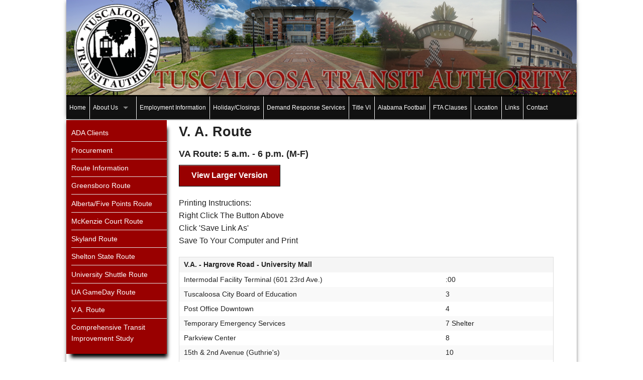

--- FILE ---
content_type: text/html; charset=UTF-8
request_url: http://tuscaloosatransit.com/va.php
body_size: 4357
content:

<!DOCTYPE html>
<!--[if IE 8]> 				 <html class="no-js lt-ie9" lang="en"> <![endif]-->
<!--[if gt IE 8]><!--> <html class="no-js" lang="en"> <!--<![endif]-->

<head>
	<meta charset="utf-8" />
	<meta name="viewport" content="width=device-width" />
	<meta http-equiv="Content-Type" content="text/html; charset=utf-8" />
	<title>Tuscaloosa Transit Authority - V.A. Route</title>
	<meta name="author" content="Vincent J. Palmer - http://vpthewebmaster.com/" />
	<meta name="keywords" content="Tuscaloosa Transit Authority " /> 
	<meta name="description" content="The Tuscaloosa County Parking and Transit Authority was set up by an act of the Alabama Legislature in 1971. The Trolley system currently operates only in the city of Tuscaloosa. We are governed by a 7 member board. The office staff includes the Director, Assistant Director, Dispatcher, CSGP Specialist, Clerk, Shop Supervisor and  Routing Coordinator. We employ 11 full time city Fixed Route drivers,  5 Demand Response drivers, 2 Maintenance providers, 1 Ulitilty / Driver, 1 full time Floater, 5 wash crew members and a host of other part time employees." /> 
  <link rel="stylesheet" href="template/css/normalize.css" />
  <link rel="stylesheet" href="template/css/foundation.css" />
<!--   <link rel="stylesheet" href="template/css/foundationie.css" /> -->
  <link rel="stylesheet" href="template/css/blog.css">
  <link rel="stylesheet" href="template/css/responsiveslides.css">
  

  <script src="template/js/vendor/custom.modernizr.js"></script>
   <script src="http://ajax.googleapis.com/ajax/libs/jquery/1.8.3/jquery.min.js"></script>
  <script src="template/js/responsiveslides.min.js"></script>
  <script>
    // You can also use "$(window).load(function() {"
    $(function () {

      // Slideshow 1
      $("#slider1").responsiveSlides({
        maxwidth: 800,
        speed: 800
      });

      // Slideshow 2
      $("#slider2").responsiveSlides({
        auto: false,
        pager: true,
        speed: 300,
        maxwidth: 540
      });

      // Slideshow 3
      $("#slider3").responsiveSlides({
        manualControls: '#slider3-pager',
        maxwidth: 540
      });

      // Slideshow 4
      $("#slider4").responsiveSlides({
        auto: false,
        pager: false,
        nav: true,
        speed: 500,
        namespace: "callbacks",
        before: function () {
          $('.events').append("<li>before event fired.</li>");
        },
        after: function () {
          $('.events').append("<li>after event fired.</li>");
        }
      });

    });
  </script> 
</head>
<body>
<div class="row">
    <div class="small-top columns large-12 columns ">
<!-- 		<img src="template/images/banner.png">		 -->
		  <!-- Nav Bar -->



		<div class="row">
		  <div class="large-top columns">
		  <a href="index.php" border="0"><img src="template/images/banner.png" alt="Tuscaloosa Transit Authority"></a>
				
			<nav class="top-bar">
			  <ul class="title-area">
			    <!-- Title Area -->
			    <li class="name">
			    <!--      <h1><a href="#">Top Bar Title </a></h1> -->
			    </li>
			    <!-- Remove the class "menu-icon" to get rid of menu icon. Take out "Menu" to just have icon alone -->
			    <li class="toggle-topbar menu-icon"><a href="#"><span>Menu</span></a></li>
			  </ul>
			
			  <section class="top-bar-section">
			    <!-- Left Nav Section -->
			    <ul class="left">
			      <li><a href="index.php">Home</a></li>
			      <li class="divider"></li>
			      <li  class="has-dropdown">
					<a href="about.php">About Us</a>				 
			<!--		<ul class="dropdown">
					  <li class="active"><a href="members.php">Board Members</a></li>
					</ul> -->
				  </li>
				  
				  
				  <li class="divider"></li>
				  <li><a href="employment.php">Employment Information</a></li>
			      <li class="divider"></li>
				  <li><a href="holiday.php">Holiday/Closings</a></li>
			      <li class="divider"></li>
				  <li><a href="demand.php">Demand Response Services</a></li>
			      <li class="divider"></li>
				  <li><a href="title.php">Title VI</a></li>
			      <li class="divider"></li>
				  <li><a href="football.php">Alabama Football</a></li>
			      <li class="divider"></li>
				  <li><a href="template/Docs/Contractor.pdf" target="_blank"> FTA Clauses</a></li>
			      <li class="divider"></li>
				  <li><a href="location.php">Location</a></li>

			      <li class="divider"></li>

				  <li><a href="links.php">Links</a></li>


<!-- 				  <li class="hide-for-small"><a href="routeInfo.php">Route Information</a></li> -->

			    <!-- Mobile Dropdown Section -->

			      <li class="has-dropdown show-for-small"><a href="routeInfo.php">Route Information</a>
			
			        <ul class="dropdown">
					  <li><a href="greensboro.php">Greensboro Route</a></li>
					  <li class="divider"></li>
			
					  <li><a href="holt.php">Holt Route</a></li>
					  <li class="divider"></li>
					  
					  <li><a href="mckenzie.php">McKenzie Court Route</a></li>
					  <li class="divider"></li>
			
					  <li><a href="shelton.php">Shelton State Route</a></li>
					  <li class="divider"></li>
			
					  <li><a href="university.php">University Shuttle Route</a></li>
					  <li class="divider"></li>
			
					  <li><a href="va.php">V.A. Route</a></li>			
			        </ul>
			      </li>


			      <li class="divider"></li>
				  <li><a href="contact.php">Contact</a></li>
			    </ul>
			  </section>
			</nav>				
		  </div>
		</div>


    </div>
</div>

		<div class="row">
			<div class="small-11 large-11 columns">
				<div class="small-3 columns large-3 columns hide-for-small">
	<ul class="side-nav">
	<li><a href="ada.php">ADA Clients</a></li>
	<li class="divider"></li>

			  <li><a href="procurement.php">Procurement</a></li>
		  <li class="divider"></li>

		  <li><a href="routeInfo.php">Route Information</a></li>
		  <li class="divider"></li>
		  
		  <li><a href="greensboro.php">Greensboro Route</a></li>
		  <li class="divider"></li>

		  <li><a href="holt.php">Alberta/Five Points Route</a></li>
		  <li class="divider"></li>
		  
		  <li><a href="mckenzie.php">McKenzie Court Route</a></li>
		  <li class="divider"></li>


		  <li><a href="skyland.php">Skyland Route</a></li>
		  <li class="divider"></li>

		  <li><a href="shelton.php">Shelton State Route</a></li>
		  <li class="divider"></li>

		  <li><a href="university.php">University Shuttle Route</a></li>
		  <li class="divider"></li>
		  
		  <li><a href="gameday.php">UA GameDay Route</a></li>
		  <li class="divider"></li>
		  
		  <li><a href="va.php">V.A. Route</a></li>
		  <li class="divider"></li>

		  <li><a href="https://f624d083-b242-4377-b074-62bdd6e6e77b.usrfiles.com/ugd/f624d0_1772391d7da94cc4a320cde1f7cfd1da.pdf" target="_blank">Comprehensive Transit Improvement Study</a></li>

	</ul>

</div>

								<div class="small-12 large-8 columns">
					<h3 class="title">V. A. Route</h3>	
					<h5>VA Route: 5 a.m. - 6 p.m. (M-F)</h5>					
						<!-- <img src="template/images/NewRoutes19/VA_Map.jpg"> -->
						<a href="template/images/NewRoutes19/VA_Map.pdf" class="button">View Larger Version</a>
						<p>Printing Instructions: <br />
						   Right Click The Button Above <br />
						   Click 'Save Link As' <br />
						   Save To Your Computer and Print
						   
						
						</p>						
					<table width="98%">
					  <thead>
						<tr>
							<td colspan="2">V.A. - Hargrove Road - University Mall</td>
						</tr>
					  </thead> 
					  <tbody>
						<tr>
						  <td width="70%">Intermodal Facility Terminal (601 23rd Ave.)</td>
						  <td width="30%">:00</td>
						</tr>


						<tr>
							<td width="70%">Tuscaloosa City Board of Education	</td>
							<td width="30%">3	</td>
					</tr>	
					<tr>
						<td width="70%">Post Office Downtown</td>
						<td width="30%">	4		</td>
					</tr>
					<tr>
						<td width="70%">Temporary Emergency Services</td>
						<td width="30%">	7	Shelter	</td>
					</tr>
					<tr>
						<td width="70%">Parkview Center</td>
						<td width="30%">	8		</td>
					</tr>
					<tr>
						<td width="70%">15th & 2nd Avenue (Guthrie's)</td>
						<td width="30%">	10	</td>
					</tr>	
					<tr>
						<td width="70%">15th & 6th Avenue (McDonalds)</td>
						<td width="30%">	11		</td>
					</tr>
					<tr>
						<td width="70%">University Mall  (CHECKPOINT)</td>
						<td width="30%">	13	Bench(2)</td>
					</tr>	
					<tr>
						<td width="70%">Home Depot	</td>
						<td width="30%">16		</td>					</tr>
							<tr>
								<td width="70%">15th & Kicker Road</td>
								<td width="30%">	17		</td>					</tr>
									<tr>
										<td width="70%">15th & 24th Avenue (The Summit Apts.)</td>
										<td width="30%">	18	</td>					</tr>
	
											<tr>
												<td width="70%">15th & 26th Avenue East	</td>
												<td width="30%">18		</td>
					</tr>
					<tr>
						<td width="70%">Tradition Condos (15th Street)</td>
						<td width="30%">	19</td>
					</tr>		
					<tr>
						<td width="70%">VA (Main & Public Safety Entrances)</td>
						<td width="30%">	21	Shelter(2)	</td>
					</tr>
					<tr>
						<td width="70%">Village East Shopping Plaza (Loop Road)</td>
						<td width="30%">	24	</td>
					</tr>	
					<tr>
						<td width="70%">Fairmont Drive (Loop Road)</td>
						<td width="30%">	25	</td>	
							<tr>
								<td width="70%">Circlewood Lane (Loop Road)</td>
								<td width="30%">	25		</td>
					</tr>
					<tr>
						<td width="70%">Tuscaloosa County Health Department    (CHECKPOINT)</td>
						<td width="30%">	28	Shelter	</td>
					</tr>
					<tr>
						<td width="70%">Brookhaven/Forester Garden Apartments</td>
						<td width="30%">	32	Shelter	</td>
					</tr>
					<tr>
						<td width="70%">DHR/Copper Creek Apartments</td>
						<td width="30%">	33	Shelter	</td>
					</tr>
					<tr>
						<td width="70%">Shrimp Basket Resturant</td>
						<td width="30%">	35		</td>
					</tr>
					<tr>
						<td width="70%">31st Street (Easy Money)</td>
						<td width="30%">	36		</td>
					</tr>
					<tr>
						<td width="70%">Snow Hinton Park	</td>
						<td width="30%">40	Shelter	</td>
					</tr>
					<tr>
						<td width="70%">Almon Ave & Bryant Drive (1 Block from Alabama Power)</td>
						<td width="30%">	45	</td>
					</tr>	
						  <td width="70%">Intermodal Facility Terminal (601 23rd Ave.)</td>
						  <td width="30%">:46</td>
						</tr>


					  </tbody>
					</table>


						<a href="template/Docs/Route 4.pdf" class="button">Schedule</a>
						<p>Schedule Printing Instructions: <br />
						   Right Click The Button Above <br />
						   Click 'Save Link As' <br />
						   Save To Your Computer and Print
						   
						
						</p>
					
				</div>
			</div>

		
				</div>
<script>
  (function(i,s,o,g,r,a,m){i['GoogleAnalyticsObject']=r;i[r]=i[r]||function(){
  (i[r].q=i[r].q||[]).push(arguments)},i[r].l=1*new Date();a=s.createElement(o),
  m=s.getElementsByTagName(o)[0];a.async=1;a.src=g;m.parentNode.insertBefore(a,m)
  })(window,document,'script','//www.google-analytics.com/analytics.js','ga');

  ga('create', 'UA-48255741-1', 'tuscaloosatransit.com');
  ga('send', 'pageview');

</script>

  <!-- Footer -->
	<div class="row">
	    <div class="lt-ie9 footer columns">
		    <ul class="inline-list hide-for-small">
		      <li><a href="index.php">Home</a></li>
		      <li class="divider"></li>
		      <li><a href="about.php">About Us</a></li>
		      <li class="divider"></li>
			  <li><a href="employment.php">Employment Information</a></li>
		      <li class="divider"></li>
			  <li><a href="holiday.php">Holiday/Closings</a></li>
		      <li class="divider"></li>
			  <li><a href="demand.php">Demand Response Services</a></li>
		      <li class="divider"></li>
			  <li><a href="title.php">Title VI</a></li>
		      <li class="divider"></li>
			  <li><a href="football.php">Crimson Tide Football</a></li>
		      <li class="divider"></li>
			  <li><a href="location.php">Location</a></li>
			  <li class="divider"></li>
			  <li><a href="links.php">Links</a></li>
		      <li class="divider"></li>
			  <li><a href="contact.php">Contact</a></li>
		    </ul>
		    
		    <div class="small-9 small-centered columns">Copyright Tuscaloosa Transit Authority 2013 - 205-343-2300 -
 601 23rd Avenue -Tuscaloosa, AL 35401 <br />
 
 			<p align="center">
 			<a href="http://vpthewebmaster.com" target="_blank">Web Design By VPTHEWEBMASTER</a></p>
 
			</div>
		
	    </div>
    </div>


  <!-- End Footer -->

  <!-- Included JS Files (Uncompressed) -->
 
  
   <script>
  document.write('<script src=' +
  ('__proto__' in {} ? 'template/js/vendor/zepto' : 'template/js/vendor/jquery') +
  '.js><\/script>')
  </script>
  
  <script src="template/js/foundation.min.js"></script>

  
  <script src="template/js/foundation/foundation.js"></script>
  <script src="template/js/foundation/foundation.topbar.js"></script>
  <script src="template/js/foundation/foundation.dropdown.js"></script>
  <script src="template/js/foundation/foundation.forms.js"></script>  
  <script src="template/js/foundation/foundation.joyride.js"></script>  
  <script src="template/js/foundation/foundation.orbit.js"></script>
  <script src="template/js/foundation/foundation.reveal.js"></script>  
  <script src="template/js/foundation/foundation.section.js"></script>  
    
<!--
  <script src="template/js/foundation/foundation.alerts.js"></script>
  
  <script src="template/js/foundation/foundation.clearing.js"></script>
  
  <script src="template/js/foundation/foundation.cookie.js"></script>

  
   <script src="template/js/foundation/foundation.magellan.js"></script>
  
  
  <script src="template/js/foundation/foundation.placeholder.js"></script> 

  
  <script src="template/js/foundation/foundation.tooltips.js"></script> -->


  <script>
    $(document).foundation();
  </script>
</body>
</html>


--- FILE ---
content_type: text/css
request_url: http://tuscaloosatransit.com/template/css/foundation.css
body_size: 94616
content:
*,
*:before,
*:after {
  -moz-box-sizing: border-box;
  -webkit-box-sizing: border-box;
  box-sizing: border-box; }

html,
body {
  font-size: 16px; }

body {
   background-image: url('http://b.klassicwebbuilders.com/Transit/template/images/textured_paper.png');


  color: #222222; 
  padding: 0;
  margin: 0;
  font-family: "Helvetica Neue", "Helvetica", Helvetica, Arial, sans-serif;
  font-weight: normal;
  font-style: normal;
  line-height: 1;
  position: relative;
  -webkit-font-smoothing: antialiased; }

img,
object,
embed {
  max-width: 100%;
  height: auto; }

object,
embed {
  height: 100%; }

img {
  -ms-interpolation-mode: bicubic; }

#map_canvas img,
#map_canvas embed,
#map_canvas object,
.map_canvas img,
.map_canvas embed,
.map_canvas object {
  max-width: none !important; }

.left {
  float: left; }

.right {
  float: right; }

.text-left {
  text-align: left; }

.text-right {
  text-align: right; }

.text-center {
  text-align: center; }

.text-justify {
  text-align: justify; }

.hide {
  display: none; }

.alert {
background: #990000;
margin: 4px 0;
padding: 2% 0 2% 8px;
color: white;

}  
  
 

textarea {
  height: auto;
  min-height: 50px; }

select {
  width: 100%; }

/* Grid HTML Classes */
.row {
  width: 100%;
  margin-left: auto;
  margin-right: auto;
  margin-top: 0;
  margin-bottom: 0;
  max-width: 63.5em;
  *zoom: 1; }
  .row:before, .row:after {
    content: " ";
    display: table; }
  .row:after {
    clear: both; }
  .row .column,
  .row .columns {
    position: relative;
    padding-left: 0.9375em;
    padding-right: 0.9375em;
    width: 100%; }
  .row.collapse .column,
  .row.collapse .columns {
    position: relative;
    padding-left: 0;
    padding-right: 0; }
  .row .row {
    width: auto;
    margin-left: -0.9375em;
    margin-right: -0.9375em;
    margin-top: 0;
    margin-bottom: 0;
    max-width: none;
    *zoom: 1; }
    .row .row:before, .row .row:after {
      content: " ";
      display: table; }
    .row .row:after {
      clear: both; }
    .row .row.collapse {
      width: auto;
      margin: 0;
      max-width: none;
      *zoom: 1; }
      .row .row.collapse:before, .row .row.collapse:after {
        content: " ";
        display: table; }
      .row .row.collapse:after {
        clear: both; }

@media only screen {
  .row .column,
  .row .columns {
    position: relative;
    padding-left: 0.9375em;
    padding-right: 0.9375em;
    float: left; }

  .row .small-1 {
    position: relative;
    width: 8.33333%; }

  .row .small-2 {
    position: relative;
    width: 16.66667%; }

  .row .small-3 {
/*     position: relative; */
    width: 21%;
	padding: 0 0 0 4px;
	background-color: #990000;
	margin-right: 9px;
  -moz-box-shadow:    8px 7px 8px -4px black;
  -webkit-box-shadow: 8px 7px 8px -4px black;
  box-shadow:         8px 7px 8px -4px black;
  min-height: 400px;
	}

  .row .small-4 {
    position: relative;
    width: 33.33333%; }

  .row .small-5 {
    position: relative;
    width: 41.66667%; }

  .row .small-6 {
    position: relative;
    width: 50%; }

  .row .small-7 {
    position: relative;
    width: 58.33333%; }

  .row .small-12 {
    position: relative;
    width: 76.66667%; }

  .row .small-9 {
    position: relative;
    width: 81%; 
    }

  .row .small-10 {
    position: relative;
    width: 83.33333%; }

  .row .small-11 {
    position: relative;
    width: 100%; 
	padding-left:0;
	padding-bottom: 4px;
	background-color: #fff;
	margin: 10px 0 2px 0 !important;
	min-height: 400px;
  -moz-box-shadow:    0px 0px 9px -3px black;
  -webkit-box-shadow: 0px 0px 9px -3px black;
  box-shadow:         0px 0px 9px -3px black;
      
    }

  .footer {
	width: 100%; 
	background-color: #990000; 
	height: 100px; 
	padding-top: 5px;
	margin-top: 4px;
	color: white;   
    }

  .row .small-12 {
    position: relative;
    width: 100%; 
/*     padding: 0; */
    }

  .row .small-top {
    position: relative;
    width: 100%; 
	background-color: black;
	padding: 0 5px;   
    }

  .row .small-offset-1 {
    position: relative;
    margin-left: 8.33333%; }

  .row .small-offset-2 {
    position: relative;
    margin-left: 16.66667%; }

  .row .small-offset-3 {
    position: relative;
    margin-left: 25%; }

  .row .small-offset-4 {
    position: relative;
    margin-left: 33.33333%; }

  .row .small-offset-5 {
    position: relative;
    margin-left: 41.66667%; }

  .row .small-offset-6 {
    position: relative;
    margin-left: 50%; }

  .row .small-offset-7 {
    position: relative;
    margin-left: 58.33333%; }

  .row .small-offset-8 {
    position: relative;
    margin-left: 66.66667%; }

  .row .small-offset-9 {
    position: relative;
    margin-left: 75%; }

  .row .small-offset-10 {
    position: relative;
    margin-left: 83.33333%; }

/*
  [class*="column"] + [class*="column"]:last-child {
    float: right; }
*/

  [class*="column"] + [class*="column"].end {
    float: left; }

  .column.small-centered,
  .columns.small-centered {
    position: relative;
    margin-left: auto;
    margin-right: auto;
    float: none; } }
/* Styles for screens that are atleast 768px; */
@media only screen and (min-width: 48em) {
  .row .large-1 {
    position: relative;
    width: 8.33333%; }

  .row .large-2 {
    position: relative;
    width: 16.66667%; }

  .row .large-3 {
	width: 20%; 
    padding: 0 0 0 1% !important;
	padding: 0 0 0 4px;
	background-color: #990000;
	margin-right: 9px;
  -moz-box-shadow:    5px 11px 7px -4px black;
  -webkit-box-shadow: 5px 11px 7px -4px black;
  box-shadow:         5px 11px 7px -4px black;
  min-height: 400px;    }

  .row .large-4 {
    position: relative;
    width: 31.522%; 
/* 	background-color: #F0F0F0; */
	margin: 4px 12px 2px 0 !important;
	min-height: 220px;
   -moz-box-shadow:    0px 0px 7px 2px black;
   -webkit-box-shadow: 0px 0px 7px 2px black;
   box-shadow:         0px 0px 7px 2px black; 
   border: 1px solid white;   
    }

  .row .large-4 h3 {
	color: white;
  
    }


  .row .large-5 {
    position: relative;
    width: 41.66667%; }

  .row .large-6 {
    position: relative;
    width: 50%; }

  .row .large-7 {
    position: relative;
    width: 58.33333%; }

  .row .large-8 {
    position: relative;
    width: 79.1%; }

  .row .large-9 {
    position: relative;
    width: 80%; }

  .row .large-10 {
    position: relative;
    width: 80%; }

  .row .footer {
	width: 100%; 
	background-color: #990000; 
	height: 100px; 
	padding-top: 5px;
	color: white;   
  -moz-box-shadow:    0px 0px 9px -3px black;
  -webkit-box-shadow: 0px 0px 9px -3px black;
  box-shadow:         0px 0px 9px -3px black;
    }
  .row .footer a{
	color: white;
	font-size: 0.8em;   
    }


  .row .large-11 {
    position: relative;
    width: 100%; 
	background-color: #fff;
	margin: 2px 0 2px 0 !important;
	min-height: 400px;
	padding-left:0;
  -moz-box-shadow:    0px 0px 9px -3px black;
  -webkit-box-shadow: 0px 0px 9px -3px black;
  box-shadow:         0px 0px 9px -3px black;
    
    }


  .row .large-12 {
    position: relative;
    width: 100%;
    padding: 0;
  -moz-box-shadow:    0px 0px 9px -3px black;
  -webkit-box-shadow: 0px 0px 9px -3px black;
  box-shadow:         0px 0px 9px -3px black;
    }

  .row .home {
    position: relative;
    width: 100%; 
	margin: 10px 0 2px 0 !important;
	min-height: 400px;
	-moz-border-radius: 21px;
	-webkit-border-radius: 21px;
	border-radius: 21px; /* future proofing */
	-khtml-border-radius: 21px; /* for old Konqueror browsers */
  -moz-box-shadow:    0px 0px 9px -3px black;
  -webkit-box-shadow: 0px 0px 9px -3px black;
  box-shadow:         0px 0px 9px -3px black;
    }


  .top {
    position: relative;
    width: 100%; 
	  background-image: url('../images/strip.jpg');
	-moz-box-shadow: 0 0 5px 2px #000;
	-webkit-box-shadow: 0 0 5px 2px #000;
	box-shadow: 0 0 5px 2px #000;

    }

	.clear {
	clear: both;
	display: block;
	height: 0;
	width: 0;
	overflow: hidden;
	visibility: hidden;
	}
	.socialimg
	{
	border: 0;
	opacity:0.3;
	filter:alpha(opacity=30); /* For IE8 and earlier */
	}
	.socialimg:hover
	{
	opacity:1.0;
	filter:alpha(opacity=100); /* For IE8 and earlier */
	}

  .row .large-offset-1 {
    position: relative;
    margin-left: 8.33333%; }

  .row .large-offset-2 {
    position: relative;
    margin-left: 16.66667%; }

  .row .large-offset-3 {
    position: relative;
    margin-left: 25%; }

  .row .large-offset-4 {
    position: relative;
    margin-left: 33.33333%; }

  .row .large-offset-5 {
    position: relative;
    margin-left: 41.66667%; }

  .row .large-offset-6 {
    position: relative;
    margin-left: 50%; }

  .row .large-offset-7 {
    position: relative;
    margin-left: 58.33333%; }

  .row .large-offset-8 {
    position: relative;
    margin-left: 66.66667%; }

  .row .large-offset-9 {
    position: relative;
    margin-left: 75%; }

  .row .large-offset-10 {
    position: relative;
    margin-left: 83.33333%; }

  .push-2 {
    position: relative;
    left: 16.66667%;
    right: auto; }

  .pull-2 {
    position: relative;
    right: 16.66667%;
    left: auto; }

  .push-3 {
    position: relative;
    left: 25%;
    right: auto; }

  .pull-3 {
    position: relative;
    right: 25%;
    left: auto; }

  .push-4 {
    position: relative;
    left: 33.33333%;
    right: auto; }

  .pull-4 {
    position: relative;
    right: 33.33333%;
    left: auto; }

  .push-5 {
    position: relative;
    left: 41.66667%;
    right: auto; }

  .pull-5 {
    position: relative;
    right: 41.66667%;
    left: auto; }

  .push-6 {
    position: relative;
    left: 50%;
    right: auto; }

  .pull-6 {
    position: relative;
    right: 50%;
    left: auto; }

  .push-7 {
    position: relative;
    left: 58.33333%;
    right: auto; }

  .pull-7 {
    position: relative;
    right: 58.33333%;
    left: auto; }

  .push-8 {
    position: relative;
    left: 66.66667%;
    right: auto; }

  .pull-8 {
    position: relative;
    right: 66.66667%;
    left: auto; }

  .push-9 {
    position: relative;
    left: 75%;
    right: auto; }

  .pull-9 {
    position: relative;
    right: 75%;
    left: auto; }

  .push-10 {
    position: relative;
    left: 83.33333%;
    right: auto; }

  .pull-10 {
    position: relative;
    right: 83.33333%;
    left: auto; }

  .small-push-2 {
    left: inherit; }

  .small-pull-2 {
    right: inherit; }

  .small-push-3 {
    left: inherit; }

  .small-pull-3 {
    right: inherit; }

  .small-push-4 {
    left: inherit; }

  .small-pull-4 {
    right: inherit; }

  .small-push-5 {
    left: inherit; }

  .small-pull-5 {
    right: inherit; }

  .small-push-6 {
    left: inherit; }

  .small-pull-6 {
    right: inherit; }

  .small-push-7 {
    left: inherit; }

  .small-pull-7 {
    right: inherit; }

  .small-push-8 {
    left: inherit; }

  .small-pull-8 {
    right: inherit; }

  .small-push-9 {
    left: inherit; }

  .small-pull-9 {
    right: inherit; }

  .small-push-10 {
    left: inherit; }

  .small-pull-10 {
    right: inherit; }

  .column.large-centered,
  .columns.large-centered {
    position: relative;
    margin-left: auto;
    margin-right: auto;
    float: none; } }
/* Foundation Visibility HTML Classes */
@media only screen {
  .show-for-small,
  .show-for-medium-down,
  .show-for-large-down {
    display: inherit !important; }

  .show-for-medium,
  .show-for-medium-up,
  .show-for-large,
  .show-for-large-up,
  .show-for-xlarge {
    display: none !important; }

  .hide-for-medium,
  .hide-for-medium-up,
  .hide-for-large,
  .hide-for-large-up,
  .hide-for-xlarge {
    display: inherit !important; }

  .hide-for-small,
  .hide-for-medium-down,
  .hide-for-large-down {
    display: none !important; } }
    
    
 
/* Displays: 768px - below */
@media only screen and (max-width: 42.75em) {

  .row .arrow {
	margin-left: 44%;
	width: 20%; 
    
    }
  .row .start {
		width: 90px; 
	   margin: 0 0 0 41% !important;
	   padding: 6% !important;				   

	 }
  .footer {
	width: 100%; 
	background-image: url('../images/Backgrounds/black_lozenge.png'); 
	height: 100px;    
    }	
    .button.round {
      -webkit-border-radius: 1000px;
      border-radius: 1000px; 
/*       width: 50%; */
      
      }      

}   
    

/* Displays: 768px - 1024px */
@media only screen and (max-width: 1024px) and (min-width: 768px) {

  .row .start {
		width: 140px; 
	   background-color: #E8E8E8;
	   margin: 0 0 0 40% !important;
	   padding: 4% !important;				   
	   -moz-border-radius: 10px;
	   -webkit-border-radius: 10px;
	   border-radius: 10px; /* future proofing */
		-khtml-border-radius: 10px; /* for old Konqueror browsers */
	 }
	       
  .row .second {
	width: 50%; 
	background-color: #E8E8E8;
	margin: 0 0 0 26%;
	min-height: 250px;
	-moz-border-radius: 10px;
	-webkit-border-radius: 10px;
	border-radius: 10px; /* future proofing */
	-khtml-border-radius: 10px; /* for old Konqueror browsers */
	}
	  
  .top-bar-section ul li > a {
    display: block;
    width: 100%;
    padding: 12px 0 12px 15px;
    color: white;
    font-size: 0.7em !important;
    font-weight: bold;
    background: #333333; }
    
        .button{
      -webkit-border-radius: 1000px;
      border-radius: 1000px; 
	  font-size: 0.7em !important;      
      }

}




/* Medium Displays: 768px - 1279px */
@media only screen and (min-width: 48em) {
      
  .show-for-medium,
  .show-for-medium-down,
  .show-for-medium-up,
  .show-for-large-down {
    display: inherit !important; }

  .show-for-small,
  .show-for-large,
  .show-for-large-up {
    display: none !important; }

  .hide-for-small,
  .hide-for-large,
  .hide-for-large-up {
    display: inherit !important; }

  .hide-for-medium,
  .hide-for-medium-down,
  .hide-for-medium-up,
  .hide-for-large-down {
    display: none !important; } }
/* Large Displays: 1280px - 1440px */
@media only screen and (min-width: 80em) {
  
  .show-for-medium-down,
  .show-for-medium-up,
  .show-for-large,
  .show-for-large-down,
  .show-for-large-up {
    display: inherit !important; }

  .show-for-small,
  .show-for-medium {
    display: none !important; }

  .hide-for-small,
  .hide-for-medium {
    display: inherit !important; }

  .hide-for-medium-down,
  .hide-for-medium-up,
  .hide-for-large,
  .hide-for-large-down,
  .hide-for-large-up {
    display: none !important; } }
/* X-Large Displays: 1400px and up */
@media only screen and (min-width: 90em) {
  .show-for-medium-up,
  .show-for-large-up {
    display: inherit !important; }

  .show-for-small,
  .show-for-medium,
  .show-for-medium-down,
  .show-for-large-down,
  .show-for-large {
    display: none !important; }

  .hide-for-small,
  .hide-for-medium,
  .hide-for-large {
    display: inherit !important; }

  .hide-for-medium-down,
  .hide-for-medium-up,
  .hide-for-large-down,
  .hide-for-large-up {
    display: none !important; } }
/* Orientation targeting */
.show-for-landscape,
.hide-for-portrait {
  display: inherit !important; }

.hide-for-landscape,
.show-for-portrait {
  display: none !important; }

@media screen and (orientation: landscape) {
  .show-for-landscape,
  .hide-for-portrait {
    display: inherit !important; }

  .hide-for-landscape,
  .show-for-portrait {
    display: none !important; } }
@media screen and (orientation: portrait) {
  .show-for-portrait,
  .hide-for-landscape {
    display: inherit !important; }

  .hide-for-portrait,
  .show-for-landscape {
    display: none !important; } }
/* Touch-enabled device targeting */
.show-for-touch {
  display: none !important; }

.hide-for-touch {
  display: inherit !important; }

.touch .show-for-touch {
  display: inherit !important; }

.touch .hide-for-touch {
  display: none !important; }

/* Foundation Block Grids for below small breakpoint */
@media only screen {
  [class*="block-grid-"] {
    display: block;
    overflow: hidden;
    padding: 0;
    margin: 0 -10px; }
    [class*="block-grid-"] > li {
      display: block;
      height: auto;
      float: left;
      padding: 0 10px 10px; }

  .small-block-grid-1 > li {
    width: 100%;
    padding: 0 10px 10px; }
  .small-block-grid-1:nth-of-type(1n+1) {
    clear: both; }

  .small-block-grid-2 > li {
    width: 50%;
    padding: 0 10px 10px; }
  .small-block-grid-2:nth-of-type(2n+1) {
    clear: both; }

  .small-block-grid-3 > li {
    width: 33.33333%;
    padding: 0 10px 10px; }
  .small-block-grid-3:nth-of-type(3n+1) {
    clear: both; }

  .small-block-grid-4 > li {
    width: 25%;
    padding: 0 10px 10px; }
  .small-block-grid-4:nth-of-type(4n+1) {
    clear: both; }

  .small-block-grid-5 > li {
    width: 20%;
    padding: 0 10px 10px; }
  .small-block-grid-5:nth-of-type(5n+1) {
    clear: both; }

  .small-block-grid-6 > li {
    width: 16.66667%;
    padding: 0 10px 10px; }
  .small-block-grid-6:nth-of-type(6n+1) {
    clear: both; }

  .small-block-grid-7 > li {
    width: 14.28571%;
    padding: 0 10px 10px; }
  .small-block-grid-7:nth-of-type(7n+1) {
    clear: both; }

  .small-block-grid-8 > li {
    width: 12.5%;
    padding: 0 10px 10px; }
  .small-block-grid-8:nth-of-type(8n+1) {
    clear: both; }

  .small-block-grid-9 > li {
    width: 11.11111%;
    padding: 0 10px 10px; }
  .small-block-grid-9:nth-of-type(9n+1) {
    clear: both; }

  .small-block-grid-10 > li {
    width: 10%;
    padding: 0 10px 10px; }
  .small-block-grid-10:nth-of-type(10n+1) {
    clear: both; }

  .small-block-grid-11 > li {
    width: 9.09091%;
    padding: 0 10px 10px; }
  .small-block-grid-11:nth-of-type(11n+1) {
    clear: both; }

  .small-block-grid-12 > li {
    width: 8.33333%;
    padding: 0 10px 10px; }
  .small-block-grid-12:nth-of-type(12n+1) {
    clear: both; } }
/* Foundation Block Grids for above small breakpoint */
@media only screen and (min-width: 48em) {
  .large-block-grid-1 > li {
    width: 100%;
    padding: 0 10px 10px; }
  .large-block-grid-1:nth-of-type(1n+1) {
    clear: both; }

  .large-block-grid-2 > li {
    width: 50%;
    padding: 0 15px 15px; }
  .large-block-grid-2:nth-of-type(2n+1) {
    clear: both; }

  .large-block-grid-3 > li {
    width: 33.33333%;
    padding: 0 12px 12px; }
  .large-block-grid-3:nth-of-type(3n+1) {
    clear: both; }

  .large-block-grid-4 > li {
    width: 25%;
    padding: 0 10px 10px; }
  .large-block-grid-4:nth-of-type(4n+1) {
    clear: both; }

  .large-block-grid-5 > li {
    width: 20%;
    padding: 0 10px 10px; }
  .large-block-grid-5:nth-of-type(5n+1) {
    clear: both; }

  .large-block-grid-6 > li {
    width: 16.66667%;
    padding: 0 10px 10px; }
  .large-block-grid-6:nth-of-type(6n+1) {
    clear: both; }

  .large-block-grid-7 > li {
    width: 14.28571%;
    padding: 0 10px 10px; }
  .large-block-grid-7:nth-of-type(7n+1) {
    clear: both; }

  .large-block-grid-8 > li {
    width: 12.5%;
    padding: 0 10px 10px; }
  .large-block-grid-8:nth-of-type(8n+1) {
    clear: both; }

  .large-block-grid-9 > li {
    width: 11.11111%;
    padding: 0 10px 10px; }
  .large-block-grid-9:nth-of-type(9n+1) {
    clear: both; }

  .large-block-grid-10 > li {
    width: 10%;
    padding: 0 10px 10px; }
  .large-block-grid-10:nth-of-type(10n+1) {
    clear: both; }

  .large-block-grid-11 > li {
    width: 9.09091%;
    padding: 0 10px 10px; }
  .large-block-grid-11:nth-of-type(11n+1) {
    clear: both; }

  .large-block-grid-12 > li {
    width: 8.33333%;
    padding: 0 10px 10px; }
  .large-block-grid-12:nth-of-type(12n+1) {
    clear: both; } }
p.lead {
  font-size: 1.21875em;
  line-height: 1.6; }

.subheader {
  line-height: 1.4;
  color: #6f6f6f;
  font-weight: 300;
  margin-top: 0.2em;
  margin-bottom: 0.5em; }

/* Typography resets */
div,
dl,
dt,
dd,
ul,
ol,
li,
h1,
h2,
h3,
h4,
h5,
h6,
pre,
form,
p,
blockquote,
th,
td {
  margin: 0;
  padding: 0;
  direction: ltr; }

/* Default Link Styles */
a {
  color: #990000;
  text-decoration: none;
  line-height: inherit; }
  a:hover, a:focus {
    color: #2795b6; }
  a img {
    border: none; }

/* Default paragraph styles */
p {
  font-family: inherit;
  font-weight: normal;
  font-size: 1em;
  line-height: 1.6;
  margin-bottom: 1.25em; }
  p aside {
    font-size: 0.875em;
    line-height: 1.35;
    font-style: italic; }

/* Default header styles */
h1, h2, h3, h4, h5, h6 {
  font-family: "Helvetica Neue", "Helvetica", Helvetica, Arial, sans-serif;
  font-weight: bold;
  font-style: normal;
  color: #222222;
  text-rendering: optimizeLegibility;
  margin-top: 0.2em;
  margin-bottom: 0.5em;
  line-height: 1.2125em; }
  h1 small, h2 small, h3 small, h4 small, h5 small, h6 small {
    font-size: 60%;
    color: #6f6f6f;
    line-height: 0; }

h1 {
  font-size: 2.125em; }

h2 {
  font-size: 1.6875em; }

h3 {
  font-size: 1.375em; }

h4 {
  font-size: 1.125em; }

h4.crimson {
  font-size: 1.225em; 
  color: #990000;
  }
  
h5 {
  font-size: 1.125em; }

h6 {
  font-size: 1em; }

hr {
  border: solid #dddddd;
  border-width: 1px 0 0;
  clear: both;
  margin: 1.25em 0 1.1875em;
  height: 0; }

/* Helpful Typography Defaults */
em,
i {
  font-style: italic;
  line-height: inherit; }

strong,
b {
  font-weight: bold;
  line-height: inherit; }

small {
  font-size: 60%;
  line-height: inherit; }

code {
  font-family: Consolas, "Liberation Mono", Courier, monospace;
  font-weight: bold;
  color: #7f0a0c; }

/* Lists */
ul,
ol,
dl {
  font-size: 1em;
  line-height: 1.6;
  margin-bottom: 1.25em;
  list-style-position: outside;
  font-family: inherit; }

/* Unordered Lists */
ul li ul,
ul li ol {
  margin-left: 1.125em;
  margin-bottom: 0;
  font-size: 1em;
  /* Override nested font-size change */ }
ul.square, ul.circle, ul.disc {
  margin-left: 1.125em; }
  ul.square li ul, ul.circle li ul, ul.disc li ul {
    list-style: inherit; }
ul.square {
  list-style-type: square; }
ul.circle {
  list-style-type: circle; }
ul.disc {
  list-style-type: disc; }
ul.no-bullet {
  list-style: none; }

/* Ordered Lists */
ol {
  margin-left: 1.125em; }
  ol li ul,
  ol li ol {
    margin-left: 1.125em;
    margin-bottom: 0; }

/* Definition Lists */
dl dt {
  margin-bottom: 0.3em;
  font-weight: bold; }
dl dd {
  margin-bottom: 0.75em; }

/* Abbreviations */
abbr,
acronym {
  text-transform: uppercase;
  font-size: 90%;
  color: #222222;
  border-bottom: 1px dotted #dddddd;
  cursor: help; }

abbr {
  text-transform: none; }

/* Blockquotes */
blockquote {
  margin: 0 0 1.25em;
  padding: 0.5625em 1.25em 0 1.1875em;
  border-left: 1px solid #dddddd; }
  blockquote cite {
    display: block;
    font-size: 0.8125em;
    color: #555555; }
    blockquote cite:before {
      content: "\2014 \0020"; }
    blockquote cite a,
    blockquote cite a:visited {
      color: #555555; }

blockquote,
blockquote p {
  line-height: 1.6;
  color: #6f6f6f; }

/* Microformats */
.vcard {
  display: inline-block;
  margin: 0 0 1.25em 0;
  border: 1px solid #dddddd;
  padding: 0.625em 0.75em; }
  .vcard li {
    margin: 0;
    display: block; }
  .vcard .fn {
    font-weight: bold;
    font-size: 0.9375em; }

.vevent .summary {
  font-weight: bold; }
.vevent abbr {
  cursor: default;
  text-decoration: none;
  font-weight: bold;
  border: none;
  padding: 0 0.0625em; }

@media only screen and (min-width: 48em) {
  h1, h2, h3, h4, h5, h6 {
    line-height: 1.4; }

  h1 {
    font-size: 2.75em; }

  h2 {
    font-size: 2.3125em; }

  h3 {
    font-size: 1.6875em; 
    }

  h4 {
    font-size: 1.4375em; } }
/*
 * Print styles.
 *
 * Inlined to avoid required HTTP connection: www.phpied.com/delay-loading-your-print-css/
 * Credit to Paul Irish and HTML5 Boilerplate (html5boilerplate.com)
*/
.print-only {
  display: none !important; }

@media print {
  * {
    background: transparent !important;
    color: black !important;
    /* Black prints faster: h5bp.com/s */
    box-shadow: none !important;
    text-shadow: none !important; }

  a,
  a:visited {
    text-decoration: underline; }

  a[href]:after {
    content: " (" attr(href) ")"; }

  abbr[title]:after {
    content: " (" attr(title) ")"; }

  .ir a:after,
  a[href^="javascript:"]:after,
  a[href^="#"]:after {
    content: ""; }

  pre,
  blockquote {
    border: 1px solid #999999;
    page-break-inside: avoid; }

  thead {
    display: table-header-group;
    /* h5bp.com/t */ }

  tr,
  img {
    page-break-inside: avoid; }

  img {
    max-width: 100% !important; }

  @page {
    margin: 0.5cm; }

  p,
  h2,
  h3 {
    orphans: 3;
    widows: 3; }

  h2,
  h3 {
    page-break-after: avoid; }

  .hide-on-print {
    display: none !important; }

  .print-only {
    display: block !important; }

  .hide-for-print {
    display: none !important; }

  .show-for-print {
    display: inherit !important; } }
.button {
  border-style: solid;
  border-width: 1px;
  cursor: pointer;
  font-family: inherit;
  font-weight: bold;
  line-height: 1;
  margin: 0 0 1.25em;
  position: relative;
  text-decoration: none;
  text-align: center;
  display: inline-block;
  padding-top: 0.75em;
  padding-right: 1.5em;
  padding-bottom: 0.8125em;
  padding-left: 1.5em;
  font-size: 1em;
  background-color: #990000;
  border-color: black;
  color: white; }
  .button:hover, .button:focus {
    background-color: black; }
  .button:hover, .button:focus {
    color: white; }
  .button.secondary {
    background-color: #e9e9e9;
    border-color: #d0d0d0;
    color: #333333; }
    .button.secondary:hover, .button.secondary:focus {
      background-color: #d0d0d0; }
    .button.secondary:hover, .button.secondary:focus {
      color: #333333; }
  .button.success {
    background-color: #5da423;
    border-color: #457a1a;
    color: white; }
    .button.success:hover, .button.success:focus {
      background-color: #457a1a; }
    .button.success:hover, .button.success:focus {
      color: white; }
  .button.alert {
    background-color: #c60f13;
    border-color: #970b0e;
    color: white; }
    .button.alert:hover, .button.alert:focus {
      background-color: #970b0e; }
    .button.alert:hover, .button.alert:focus {
      color: white; }
  .button.large {
    padding-top: 1em;
    padding-right: 2em;
    padding-bottom: 1.0625em;
    padding-left: 2em;
    font-size: 1.25em; }
  .button.small {
    padding-top: 0.5625em;
    padding-right: 1.125em;
    padding-bottom: 0.625em;
    padding-left: 1.125em;
    font-size: 0.8125em; 
	float: right;
	}
  .button.tiny {
    padding-top: 0.4375em;
    padding-right: 0.875em;
    padding-bottom: 0.5em;
    padding-left: 0.875em;
    font-size: 0.6875em; }
  .button.expand {
    padding-top: 0.75em;
    padding-right: 1.5em;
    padding-bottom: 0.8125em;
    padding-left: 1.5em;
    font-size: 1em;
    padding-top: 0.75em;
    padding-right: 0px;
    padding-bottom: 0.8125em;
    padding-left: 0px;
    width: 100%; }
  .button.left-align {
    text-align: left;
    text-indent: 0.75em; }
  .button.right-align {
    text-align: right;
    padding-right: 0.75em; }
  .button.disabled, .button[disabled] {
    background-color: #2ba6cb;
    border-color: #2284a1;
    color: white;
    cursor: default;
    opacity: 0.6;
    -webkit-box-shadow: none;
    box-shadow: none; }
    .button.disabled:hover, .button.disabled:focus, .button[disabled]:hover, .button[disabled]:focus {
      background-color: #2284a1; }
    .button.disabled:hover, .button.disabled:focus, .button[disabled]:hover, .button[disabled]:focus {
      color: white; }
    .button.disabled:hover, .button.disabled:focus, .button[disabled]:hover, .button[disabled]:focus {
      background-color: #2ba6cb; }
    .button.disabled.secondary, .button[disabled].secondary {
      background-color: #e9e9e9;
      border-color: #d0d0d0;
      color: #333333;
      cursor: default;
      opacity: 0.6;
      -webkit-box-shadow: none;
      box-shadow: none; }
      .button.disabled.secondary:hover, .button.disabled.secondary:focus, .button[disabled].secondary:hover, .button[disabled].secondary:focus {
        background-color: #d0d0d0; }
      .button.disabled.secondary:hover, .button.disabled.secondary:focus, .button[disabled].secondary:hover, .button[disabled].secondary:focus {
        color: #333333; }
      .button.disabled.secondary:hover, .button.disabled.secondary:focus, .button[disabled].secondary:hover, .button[disabled].secondary:focus {
        background-color: #e9e9e9; }
    .button.disabled.success, .button[disabled].success {
      background-color: #5da423;
      border-color: #457a1a;
      color: white;
      cursor: default;
      opacity: 0.6;
      -webkit-box-shadow: none;
      box-shadow: none; }
      .button.disabled.success:hover, .button.disabled.success:focus, .button[disabled].success:hover, .button[disabled].success:focus {
        background-color: #457a1a; }
      .button.disabled.success:hover, .button.disabled.success:focus, .button[disabled].success:hover, .button[disabled].success:focus {
        color: white; }
      .button.disabled.success:hover, .button.disabled.success:focus, .button[disabled].success:hover, .button[disabled].success:focus {
        background-color: #5da423; }
    .button.disabled.alert, .button[disabled].alert {
      background-color: #c60f13;
      border-color: #970b0e;
      color: white;
      cursor: default;
      opacity: 0.6;
      -webkit-box-shadow: none;
      box-shadow: none; }
      .button.disabled.alert:hover, .button.disabled.alert:focus, .button[disabled].alert:hover, .button[disabled].alert:focus {
        background-color: #970b0e; }
      .button.disabled.alert:hover, .button.disabled.alert:focus, .button[disabled].alert:hover, .button[disabled].alert:focus {
        color: white; }
      .button.disabled.alert:hover, .button.disabled.alert:focus, .button[disabled].alert:hover, .button[disabled].alert:focus {
        background-color: #c60f13; }

input.button,
button.button {
  padding-top: 0.8125em;
  padding-bottom: 0.75em; }
  input.button.tiny,
  button.button.tiny {
    padding-top: 0.5em;
    padding-bottom: 0.4375em; }
  input.button.small,
  button.button.small {
    padding-top: 0.625em;
    padding-bottom: 0.5625em; }
  input.button.large,
  button.button.large {
    padding-top: 1.03125em;
    padding-bottom: 1.03125em; }

@media only screen {
  .button {
    -webkit-box-shadow: 0 1px 0 rgba(255, 255, 255, 0.5) inset;
    box-shadow: 0 1px 0 rgba(255, 255, 255, 0.5) inset;
    -webkit-transition: background-color 300ms ease-out;
    -moz-transition: background-color 300ms ease-out;
    transition: background-color 300ms ease-out; }
    .button:active {
      -webkit-box-shadow: 0 1px 0 rgba(0, 0, 0, 0.2) inset;
      box-shadow: 0 1px 0 rgba(0, 0, 0, 0.2) inset; }
    .button.radius {
      -webkit-border-radius: 3px;
      border-radius: 3px; }
    .button.round {
      -webkit-border-radius: 1000px;
      border-radius: 1000px; } }
@media only screen and (min-width: 48em) {
  .button {
    display: inline-block; } }
/* Standard Forms */
form {
  margin: 0 0 1em; }

/* Using forms within rows, we need to set some defaults */
form .row .row {
  margin: -0.5em; }
  form .row .row .column,
  form .row .row .columns {
    padding: 0 0.5em; }
  form .row .row.collapse {
    margin: 0; }
    form .row .row.collapse .column,
    form .row .row.collapse .columns {
      padding: 0; }
form .row input.column,
form .row input.columns {
  padding-left: 0.5em; }

form .row .row {
  margin: 0; }

/* Label Styles */
label {
  font-size: 0.875em;
  color: #4d4d4d;
  cursor: pointer;
  display: block;
  font-weight: 500;
  margin-bottom: 0.1875em; }
  label.right {
    float: none;
    text-align: right; }
  label.inline {
    margin: 0 0 1em 0;
    padding: 0.625em 0; }

/* Attach elements to the beginning or end of an input */
.prefix,
.postfix {
  display: block;
  position: relative;
  z-index: 2;
  text-align: center;
  width: 100%;
  padding-top: 0;
  padding-bottom: 0;
  border-style: solid;
  border-width: 1px;
  overflow: hidden;
  font-size: 0.875em;
  height: 2.3125em;
  line-height: 2.3125em; }

/* Adjust padding, alignment and radius if pre/post element is a button */
.postfix.button {
  padding-left: 0;
  padding-right: 0;
  padding-top: 0;
  padding-bottom: 0;
  text-align: center;
  line-height: 2.125em; }

.prefix.button {
  padding-left: 0;
  padding-right: 0;
  padding-top: 0;
  padding-bottom: 0;
  text-align: center;
  line-height: 2.125em; }

.prefix.button.radius {
  -moz-border-radius-bottomleft: 3px;
  -moz-border-radius-topleft: 3px;
  -webkit-border-bottom-left-radius: 3px;
  -webkit-border-top-left-radius: 3px;
  border-bottom-left-radius: 3px;
  border-top-left-radius: 3px; }

.postfix.button.radius {
  -moz-border-radius-topright: 3px;
  -moz-border-radius-bottomright: 3px;
  -webkit-border-top-right-radius: 3px;
  -webkit-border-bottom-right-radius: 3px;
  border-top-right-radius: 3px;
  border-bottom-right-radius: 3px; }

.prefix.button.round {
  -moz-border-radius-bottomleft: 1000px;
  -moz-border-radius-topleft: 1000px;
  -webkit-border-bottom-left-radius: 1000px;
  -webkit-border-top-left-radius: 1000px;
  border-bottom-left-radius: 1000px;
  border-top-left-radius: 1000px; }

.postfix.button.round {
  -moz-border-radius-topright: 1000px;
  -moz-border-radius-bottomright: 1000px;
  -webkit-border-top-right-radius: 1000px;
  -webkit-border-bottom-right-radius: 1000px;
  border-top-right-radius: 1000px;
  border-bottom-right-radius: 1000px; }

.prefix.button.round {
  -moz-border-radius-bottomleft: 1000px;
  -moz-border-radius-topleft: 1000px;
  -webkit-border-bottom-left-radius: 1000px;
  -webkit-border-top-left-radius: 1000px;
  border-bottom-left-radius: 1000px;
  border-top-left-radius: 1000px; }

.postfix.button.round {
  -moz-border-radius-topright: 1000px;
  -moz-border-radius-bottomright: 1000px;
  -webkit-border-top-right-radius: 1000px;
  -webkit-border-bottom-right-radius: 1000px;
  border-top-right-radius: 1000px;
  border-bottom-right-radius: 1000px; }

/* Separate prefix and postfix styles when on span so buttons keep their own */
span.prefix {
  background: #f2f2f2;
  border-color: #d9d9d9;
  border-right: none;
  color: #333333; }
  span.prefix.radius {
    -moz-border-radius-bottomleft: 3px;
    -moz-border-radius-topleft: 3px;
    -webkit-border-bottom-left-radius: 3px;
    -webkit-border-top-left-radius: 3px;
    border-bottom-left-radius: 3px;
    border-top-left-radius: 3px; }

span.postfix {
  background: #f2f2f2;
  border-color: #cccccc;
  border-left: none;
  color: #333333; }
  span.postfix.radius {
    -moz-border-radius-topright: 3px;
    -moz-border-radius-bottomright: 3px;
    -webkit-border-top-right-radius: 3px;
    -webkit-border-bottom-right-radius: 3px;
    border-top-right-radius: 3px;
    border-bottom-right-radius: 3px; }

/* Input groups will automatically style first and last elements of the group */
.input-group.radius > *:first-child, .input-group.radius > *:first-child * {
  -moz-border-radius-bottomleft: 3px;
  -moz-border-radius-topleft: 3px;
  -webkit-border-bottom-left-radius: 3px;
  -webkit-border-top-left-radius: 3px;
  border-bottom-left-radius: 3px;
  border-top-left-radius: 3px; }
.input-group.radius > *:last-child, .input-group.radius > *:last-child * {
  -moz-border-radius-topright: 3px;
  -moz-border-radius-bottomright: 3px;
  -webkit-border-top-right-radius: 3px;
  -webkit-border-bottom-right-radius: 3px;
  border-top-right-radius: 3px;
  border-bottom-right-radius: 3px; }
.input-group.round > *:first-child, .input-group.round > *:first-child * {
  -moz-border-radius-bottomleft: 1000px;
  -moz-border-radius-topleft: 1000px;
  -webkit-border-bottom-left-radius: 1000px;
  -webkit-border-top-left-radius: 1000px;
  border-bottom-left-radius: 1000px;
  border-top-left-radius: 1000px; }
.input-group.round > *:last-child, .input-group.round > *:last-child * {
  -moz-border-radius-topright: 1000px;
  -moz-border-radius-bottomright: 1000px;
  -webkit-border-top-right-radius: 1000px;
  -webkit-border-bottom-right-radius: 1000px;
  border-top-right-radius: 1000px;
  border-bottom-right-radius: 1000px; }

/* We use this to get basic styling on all basic form elements */
input[type="text"],
input[type="password"],
input[type="date"],
input[type="datetime"],
input[type="datetime-local"],
input[type="month"],
input[type="week"],
input[type="email"],
input[type="number"],
input[type="search"],
input[type="tel"],
input[type="time"],
input[type="url"],
textarea {
  background-color: white;
  font-family: inherit;
  border: 1px solid #cccccc;
  -webkit-box-shadow: inset 0 1px 2px rgba(0, 0, 0, 0.1);
  box-shadow: inset 0 1px 2px rgba(0, 0, 0, 0.1);
  color: rgba(0, 0, 0, 0.75);
  display: block;
  font-size: 0.875em;
  margin: 0 0 1em 0;
  padding: 0.5em;
  height: 2.3125em;
  width: 100%;
  -moz-box-sizing: border-box;
  -webkit-box-sizing: border-box;
  box-sizing: border-box;
  -webkit-transition: all 0.15s linear;
  -moz-transition: all 0.15s linear;
  transition: all 0.15s linear; }
  input[type="text"]:focus,
  input[type="password"]:focus,
  input[type="date"]:focus,
  input[type="datetime"]:focus,
  input[type="datetime-local"]:focus,
  input[type="month"]:focus,
  input[type="week"]:focus,
  input[type="email"]:focus,
  input[type="number"]:focus,
  input[type="search"]:focus,
  input[type="tel"]:focus,
  input[type="time"]:focus,
  input[type="url"]:focus,
  textarea:focus {
    background: #fafafa;
    border-color: #999999;
    outline: none; }
  input[type="text"][disabled],
  input[type="password"][disabled],
  input[type="date"][disabled],
  input[type="datetime"][disabled],
  input[type="datetime-local"][disabled],
  input[type="month"][disabled],
  input[type="week"][disabled],
  input[type="email"][disabled],
  input[type="number"][disabled],
  input[type="search"][disabled],
  input[type="tel"][disabled],
  input[type="time"][disabled],
  input[type="url"][disabled],
  textarea[disabled] {
    background-color: #dddddd; }

/* We add basic fieldset styling */
fieldset {
  border: solid 1px #dddddd;
  padding: 1.25em;
  margin: 1.125em 0; }
  fieldset legend {
    font-weight: bold;
    background: white;
    padding: 0 0.1875em;
    margin: 0;
    margin-left: -0.1875em; }

/* Error Handling */
.error input,
input.error,
.error textarea,
textarea.error {
  border-color: #c60f13;
  background-color: rgba(198, 15, 19, 0.1); }
  .error input:focus,
  input.error:focus,
  .error textarea:focus,
  textarea.error:focus {
    background: #fafafa;
    border-color: #999999; }

.error label,
label.error {
  color: #c60f13; }

.error small,
small.error {
  display: block;
  padding: 0.375em 0.25em;
  margin-top: -1.3125em;
  margin-bottom: 1em;
  font-size: 0.75em;
  font-weight: bold;
  background: #c60f13;
  color: white; }

/* Custom Checkbox and Radio Inputs */
form.custom .custom {
  display: inline-block;
  width: 16px;
  height: 16px;
  position: relative;
  top: 2px;
  border: solid 1px #cccccc;
  background: white; }
  form.custom .custom.radio {
    -webkit-border-radius: 1000px;
    border-radius: 1000px; }
  form.custom .custom.checkbox {
    z-index: -1; }
    form.custom .custom.checkbox:before {
      content: "";
      display: block;
      line-height: 0.8;
      height: 14px;
      width: 14px;
      text-align: center;
      position: absolute;
      top: 0;
      left: 0;
      font-size: 14px;
      color: #fff; }
  form.custom .custom.radio.checked:before {
    content: "";
    display: block;
    width: 8px;
    height: 8px;
    -webkit-border-radius: 1000px;
    border-radius: 1000px;
    background: #222222;
    position: relative;
    top: 3px;
    left: 3px; }
  form.custom .custom.checkbox.checked:before {
    content: "\00d7";
    color: #222222; }

/* Custom Select Options and Dropdowns */
form.custom {
  /* Custom input, disabled */ }
  form.custom .custom.dropdown {
    display: block;
    position: relative;
    top: 0;
    height: 2.3125em;
    margin-bottom: 1.25em;
    margin-top: 0px;
    padding: 0px;
    width: 100%;
    background: white;
    background: -moz-linear-gradient(top, white 0%, #f3f3f3 100%);
    background: -webkit-linear-gradient(top, white 0%, #f3f3f3 100%);
    background: linear-gradient(to bottom, white 0%, #f3f3f3 100%);
    -webkit-box-shadow: none;
    box-shadow: none;
    font-size: 0.875em;
    vertical-align: top; }
    form.custom .custom.dropdown ul {
      overflow-y: auto;
      max-height: 200px; }
    form.custom .custom.dropdown .current {
      cursor: default;
      white-space: nowrap;
      line-height: 2.25em;
      color: rgba(0, 0, 0, 0.75);
      text-decoration: none;
      overflow: hidden;
      display: block;
      margin-left: 0.5em;
      margin-right: 2.3125em; }
    form.custom .custom.dropdown .selector {
      cursor: default;
      position: absolute;
      width: 2.5em;
      height: 2.3125em;
      display: block;
      right: 0;
      top: 0; }
      form.custom .custom.dropdown .selector:after {
        content: "";
        display: block;
        content: "";
        display: block;
        width: 0;
        height: 0;
        border: solid 5px;
        border-color: #aaaaaa transparent transparent transparent;
        position: absolute;
        left: 0.9375em;
        top: 50%;
        margin-top: -3px; }
    form.custom .custom.dropdown:hover a.selector:after, form.custom .custom.dropdown.open a.selector:after {
      content: "";
      display: block;
      width: 0;
      height: 0;
      border: solid 5px;
      border-color: #222222 transparent transparent transparent; }
    form.custom .custom.dropdown .disabled {
      color: #888888; }
      form.custom .custom.dropdown .disabled:hover {
        background: transparent;
        color: #888888; }
        form.custom .custom.dropdown .disabled:hover:after {
          display: none; }
    form.custom .custom.dropdown.open ul {
      display: block;
      z-index: 10;
      min-width: 100%;
      -moz-box-sizing: content-box;
      -webkit-box-sizing: content-box;
      box-sizing: content-box; }
    form.custom .custom.dropdown.small {
      max-width: 134px; }
    form.custom .custom.dropdown.medium {
      max-width: 254px; }
    form.custom .custom.dropdown.large {
      max-width: 434px; }
    form.custom .custom.dropdown.expand {
      width: 100% !important; }
    form.custom .custom.dropdown.open.small ul {
      min-width: 134px;
      -moz-box-sizing: border-box;
      -webkit-box-sizing: border-box;
      box-sizing: border-box; }
    form.custom .custom.dropdown.open.medium ul {
      min-width: 254px;
      -moz-box-sizing: border-box;
      -webkit-box-sizing: border-box;
      box-sizing: border-box; }
    form.custom .custom.dropdown.open.large ul {
      min-width: 434px;
      -moz-box-sizing: border-box;
      -webkit-box-sizing: border-box;
      box-sizing: border-box; }
  form.custom .custom.dropdown ul {
    position: absolute;
    width: auto;
    display: none;
    margin: 0;
    left: -1px;
    top: auto;
    -webkit-box-shadow: 0 2px 2px 0px rgba(0, 0, 0, 0.1);
    box-shadow: 0 2px 2px 0px rgba(0, 0, 0, 0.1);
    margin: 0;
    padding: 0;
    background: white;
    border: solid 1px #cccccc;
    font-size: 16px; }
    form.custom .custom.dropdown ul li {
      color: #555555;
      font-size: 0.875em;
      cursor: default;
      padding-top: 0.25em;
      padding-bottom: 0.25em;
      padding-left: 0.375em;
      padding-right: 2.375em;
      min-height: 1.5em;
      line-height: 1.5em;
      margin: 0;
      white-space: nowrap;
      list-style: none; }
      form.custom .custom.dropdown ul li.selected {
        background: #eeeeee;
        color: black; }
      form.custom .custom.dropdown ul li:hover {
        background-color: #e4e4e4;
        color: black; }
      form.custom .custom.dropdown ul li.selected:hover {
        background: #eeeeee;
        cursor: default;
        color: black; }
    form.custom .custom.dropdown ul.show {
      display: block; }
  form.custom .custom.disabled {
    background-color: #dddddd; }

/* Button Groups */
.button-group {
  list-style: none;
  margin: 0;
  *zoom: 1; }
  .button-group:before, .button-group:after {
    content: " ";
    display: table; }
  .button-group:after {
    clear: both; }
  .button-group li {
    margin: 0 0 0 -1px;
    float: left; }
    .button-group li:first-child {
      margin-left: 0; }
  .button-group.radius li:first-child > a {
    -moz-border-radius-bottomleft: 3px;
    -moz-border-radius-topleft: 3px;
    -webkit-border-bottom-left-radius: 3px;
    -webkit-border-top-left-radius: 3px;
    border-bottom-left-radius: 3px;
    border-top-left-radius: 3px; }
  .button-group.radius li:last-child > a {
    -moz-border-radius-topright: 3px;
    -moz-border-radius-bottomright: 3px;
    -webkit-border-top-right-radius: 3px;
    -webkit-border-bottom-right-radius: 3px;
    border-top-right-radius: 3px;
    border-bottom-right-radius: 3px; }
  .button-group.round li:first-child > a {
    -moz-border-radius-bottomleft: 1000px;
    -moz-border-radius-topleft: 1000px;
    -webkit-border-bottom-left-radius: 1000px;
    -webkit-border-top-left-radius: 1000px;
    border-bottom-left-radius: 1000px;
    border-top-left-radius: 1000px; }
  .button-group.round li:last-child > a {
    -moz-border-radius-topright: 1000px;
    -moz-border-radius-bottomright: 1000px;
    -webkit-border-top-right-radius: 1000px;
    -webkit-border-bottom-right-radius: 1000px;
    border-top-right-radius: 1000px;
    border-bottom-right-radius: 1000px; }
  .button-group.even-2 li {
    width: 50%; }
    .button-group.even-2 li .button {
      width: 100%; }
  .button-group.even-3 li {
    width: 33.33333%; }
    .button-group.even-3 li .button {
      width: 100%; }
  .button-group.even-4 li {
    width: 25%; }
    .button-group.even-4 li .button {
      width: 100%; }
  .button-group.even-5 li {
    width: 20%; }
    .button-group.even-5 li .button {
      width: 100%; }
  .button-group.even-6 li {
    width: 16.66667%; }
    .button-group.even-6 li .button {
      width: 100%; }
  .button-group.even-7 li {
    width: 14.28571%; }
    .button-group.even-7 li .button {
      width: 100%; }
  .button-group.even-8 li {
    width: 12.5%; }
    .button-group.even-8 li .button {
      width: 100%; }

.button-bar {
  *zoom: 1; }
  .button-bar:before, .button-bar:after {
    content: " ";
    display: table; }
  .button-bar:after {
    clear: both; }
  .button-bar .button-group {
    float: left;
    margin-right: 0.625em; }
    .button-bar .button-group div {
      overflow: hidden; }

/* Dropdown Button */
.dropdown.button {
  position: relative;
  padding-right: 3.1875em; }
  .dropdown.button:before {
    position: absolute;
    content: "";
    width: 0;
    height: 0;
    display: block;
    border-style: solid;
    border-color: white transparent transparent transparent;
    top: 50%; }
  .dropdown.button:before {
    border-width: 0.5625em;
    right: 1.5em;
    margin-top: -0.25em; }
  .dropdown.button:before {
    border-color: white transparent transparent transparent; }
  .dropdown.button.tiny {
    padding-right: 2.1875em; }
    .dropdown.button.tiny:before {
      border-width: 0.4375em;
      right: 0.875em;
      margin-top: -0.15625em; }
    .dropdown.button.tiny:before {
      border-color: white transparent transparent transparent; }
  .dropdown.button.small {
    padding-right: 2.8125em; }
    .dropdown.button.small:before {
      border-width: 0.5625em;
      right: 1.125em;
      margin-top: -0.21875em; }
    .dropdown.button.small:before {
      border-color: white transparent transparent transparent; }
  .dropdown.button.large {
    padding-right: 4em; }
    .dropdown.button.large:before {
      border-width: 0.625em;
      right: 1.75em;
      margin-top: -0.3125em; }
    .dropdown.button.large:before {
      border-color: white transparent transparent transparent; }
  .dropdown.button.secondary:before {
    border-color: #333333 transparent transparent transparent; }

/* Split Buttons */
.split.button {
  position: relative;
  padding-right: 4.8em; }
  .split.button span {
    display: block;
    height: 100%;
    position: absolute;
    right: 0;
    top: 0;
    border-left: solid 1px; }
    .split.button span:before {
      position: absolute;
      content: "";
      width: 0;
      height: 0;
      display: block;
      border-style: solid;
      left: 50%; }
    .split.button span:active {
      background-color: rgba(0, 0, 0, 0.1); }
  .split.button span {
    border-left-color: #1e728c; }
  .split.button span {
    width: 3em; }
    .split.button span:before {
      border-width: 0.5625em;
      top: 1.125em;
      margin-left: -0.5625em; }
  .split.button span:before {
    border-color: white transparent transparent transparent; }
  .split.button.secondary span {
    border-left-color: #c3c3c3; }
  .split.button.secondary span:before {
    border-color: white transparent transparent transparent; }
  .split.button.alert span {
    border-left-color: #7f0a0c; }
  .split.button.success span {
    border-left-color: #396516; }
  .split.button.tiny {
    padding-right: 3.9375em; }
    .split.button.tiny span {
      width: 2.84375em; }
      .split.button.tiny span:before {
        border-width: 0.4375em;
        top: 0.875em;
        margin-left: -0.3125em; }
  .split.button.small {
    padding-right: 3.9375em; }
    .split.button.small span {
      width: 2.8125em; }
      .split.button.small span:before {
        border-width: 0.5625em;
        top: 0.84375em;
        margin-left: -0.5625em; }
  .split.button.large {
    padding-right: 6em; }
    .split.button.large span {
      width: 3.75em; }
      .split.button.large span:before {
        border-width: 0.625em;
        top: 1.3125em;
        margin-left: -0.5625em; }
  .split.button.secondary span:before {
    border-color: #333333 transparent transparent transparent; }
  .split.button.radius span {
    -moz-border-radius-topright: 3px;
    -moz-border-radius-bottomright: 3px;
    -webkit-border-top-right-radius: 3px;
    -webkit-border-bottom-right-radius: 3px;
    border-top-right-radius: 3px;
    border-bottom-right-radius: 3px; }
  .split.button.round span {
    -moz-border-radius-topright: 1000px;
    -moz-border-radius-bottomright: 1000px;
    -webkit-border-top-right-radius: 1000px;
    -webkit-border-bottom-right-radius: 1000px;
    border-top-right-radius: 1000px;
    border-bottom-right-radius: 1000px; }

/* Flex Video */
.flex-video {
  position: relative;
  padding-top: 1.5625em;
  padding-bottom: 67.5%;
  height: 0;
  margin-bottom: 1em;
  overflow: hidden; }
  .flex-video.widescreen {
    padding-bottom: 57.25%; }
  .flex-video.vimeo {
    padding-top: 0; }
  .flex-video iframe,
  .flex-video object,
  .flex-video embed,
  .flex-video video {
    position: absolute;
    top: 0;
    left: 0;
    width: 100%;
    height: 100%; }

/* Sections */
.section-container {
  width: 100%;
  display: block;
  margin-bottom: 1.25em;
  border: 1px solid #cccccc;
  border-top: none; }
  .section-container section,
  .section-container .section {
    border-top: 1px solid #cccccc;
    position: relative; }
    .section-container section .title,
    .section-container .section .title {
      top: 0;
      cursor: pointer;
      width: 100%;
      margin: 0;
      background-color: #efefef; }
      .section-container section .title a,
      .section-container .section .title a {
        padding: 0.9375em;
        display: inline-block;
        color: #333333;
        font-size: 0.875em;
        white-space: nowrap;
        width: 100%; }
      .section-container section .title:hover,
      .section-container .section .title:hover {
        background-color: #e2e2e2; }
    .section-container section .content,
    .section-container .section .content {
      display: none;
      padding: 0.9375em;
      background-color: white; }
      .section-container section .content > *:last-child,
      .section-container .section .content > *:last-child {
        margin-bottom: 0; }
      .section-container section .content > *:first-child,
      .section-container .section .content > *:first-child {
        padding-top: 0; }
      .section-container section .content > *:last-child,
      .section-container .section .content > *:last-child {
        padding-bottom: 0; }
    .section-container section.active .content,
    .section-container .section.active .content {
      display: block; }
    .section-container section.active .title,
    .section-container .section.active .title {
    /*   background: #d5d5d5; */ }

@media only screen and (min-width: 48em) {
  .section-container.accordion .section {
    padding-top: 0 !important; }

  .section-container.vertical-nav {
    border: 1px solid #cccccc;
    border-top: none; }
    .section-container.vertical-nav section,
    .section-container.vertical-nav .section {
      padding-top: 0 !important; }
      .section-container.vertical-nav section .title a,
      .section-container.vertical-nav .section .title a {
        display: block;
        width: 100%; }
      .section-container.vertical-nav section .content,
      .section-container.vertical-nav .section .content {
        display: none; }
      .section-container.vertical-nav section.active .content,
      .section-container.vertical-nav .section.active .content {
        display: block;
        position: absolute;
        left: 100%;
        top: -1px;
        z-index: 999;
        min-width: 12.5em;
        border: 1px solid #cccccc; }

  .section-container.tabs {
    border: 0;
    position: relative; }
    .section-container.tabs section,
    .section-container.tabs .section {
      padding-top: 0;
      border: 0;
      position: static; }
      .section-container.tabs section .title,
      .section-container.tabs .section .title {
        top: 1px;
        width: auto;
        border: 1px solid #cccccc;
        border-right: 0;
        position: absolute;
        z-index: 1; }
        .section-container.tabs section .title a,
        .section-container.tabs .section .title a {
          width: 100%; }
      .section-container.tabs section:last-child .title,
      .section-container.tabs .section:last-child .title {
        border-right: 1px solid #cccccc; }
      .section-container.tabs section .content,
      .section-container.tabs .section .content {
        border: 1px solid #cccccc;
        position: absolute;
        z-index: 10; }
      .section-container.tabs section.active .title,
      .section-container.tabs .section.active .title {
        background-color: white;
        z-index: 11;
        border-bottom: 0; }
      .section-container.tabs section.active .content,
      .section-container.tabs .section.active .content {
        position: relative; } }
/* Wrapped around .top-bar to contain to grid width */
.contain-to-grid {
  width: 100%;
/*   background: #111111;  */
  }

.fixed {
  width: 46% !important;
  margin: auto;  
  left: 0;
  position: fixed;
  top: 0;
  z-index: 99; }

.top-bar {
  overflow: hidden;
  height: 45px;
  line-height: 45px;
  position: relative;
   background: #111111;}
  .top-bar ul {
    margin-bottom: 0;
    list-style: none; }
  .top-bar .row {
    max-width: none; }
  .top-bar form,
  .top-bar input {
    margin-bottom: 0; }
  .top-bar input {
    height: 2.45em; }
  .top-bar .button {
    padding-top: .5em;
    padding-bottom: .5em;
    margin-bottom: 0; }
  .top-bar .title-area {
    position: relative; }
  .top-bar .name {
    height: 45px;
    margin: 0;
    font-size: 16px; }
    .top-bar .name h1 {
      line-height: 45px;
      font-size: 1.0625em;
      margin: 0; }
      .top-bar .name h1 a {
        font-weight: bold;
        color: white;
        width: 50%;
        display: block;
        padding: 0 15px; }
  .top-bar .toggle-topbar {
    position: absolute;
    right: 0;
    top: 0; }
    .top-bar .toggle-topbar a {
      color: white;
      text-transform: uppercase;
      font-size: 0.8125em;
      font-weight: bold;
      position: relative;
      display: block;
      padding: 0 15px;
      height: 45px;
      line-height: 45px; }
    .top-bar .toggle-topbar.menu-icon {
      right: 15px;
      top: 50%;
      margin-top: -16px;
      padding-left: 40px; }
      .top-bar .toggle-topbar.menu-icon a {
        text-indent: -48px;
        width: 34px;
        height: 34px;
        line-height: 33px;
        padding: 0;
        color: white; }
        .top-bar .toggle-topbar.menu-icon a span {
          position: absolute;
          right: 0;
          display: block;
          width: 16px;
          height: 0;
          -webkit-box-shadow: 0 10px 0 1px white, 0 16px 0 1px white, 0 22px 0 1px white;
          box-shadow: 0 10px 0 1px white, 0 16px 0 1px white, 0 22px 0 1px white; }
  .top-bar.expanded {
    height: auto;
    background: transparent; }
    .top-bar.expanded .title-area {
      /* background: #111111; */ }
    .top-bar.expanded .toggle-topbar a {
      color: #888888; }
      .top-bar.expanded .toggle-topbar a span {
        -webkit-box-shadow: 0 10px 0 1px #888888, 0 16px 0 1px #888888, 0 22px 0 1px #888888;
        box-shadow: 0 10px 0 1px #888888, 0 16px 0 1px #888888, 0 22px 0 1px #888888; }

.top-bar-section {
  left: 0;
  position: relative;
  width: auto;
  -webkit-transition: left 300ms ease-out;
  -moz-transition: left 300ms ease-out;
  transition: left 300ms ease-out; }
  .top-bar-section ul {
    width: 100%;
    height: auto;
    display: block;
/*     background: #333333; */
    font-size: 16px;
    margin: 0; }
  .top-bar-section .divider {
/*
    border-bottom: solid 1px #4d4d4d;
    border-top: solid 1px #1a1a1a;
*/
    clear: both;
    height: 1px;
    width: 100%; }
  .top-bar-section ul li > a {
    display: block;
    width: 100%;
    padding: 12px 0 12px 15px;
    color: white;
    font-size: 0.78em;
/*     font-weight: bold; */
/*     text-align: center; */
    /* background: #333333; */ }
    .top-bar-section ul li > a:hover {
      background: transparent; }
    .top-bar-section ul li > a.button {
      background: transparent;
      font-size: 0.8125em; }
      .top-bar-section ul li > a.button:hover {
        background: #2284a1; }
    .top-bar-section ul li > a.button.secondary {
      background: #e9e9e9; }
      .top-bar-section ul li > a.button.secondary:hover {
        background: #d0d0d0; }
    .top-bar-section ul li > a.button.success {
      background: #5da423; }
      .top-bar-section ul li > a.button.success:hover {
        background: #457a1a; }
    .top-bar-section ul li > a.button.alert {
      background: #c60f13; }
      .top-bar-section ul li > a.button.alert:hover {
        background: #970b0e; }
  .top-bar-section ul li.active a {
    background: #2b2b2b; }
  .top-bar-section .has-form {
    padding: 15px; }
  .top-bar-section .has-dropdown {
    position: relative; }
    .top-bar-section .has-dropdown > a:after {
      content: "";
      display: block;
      width: 0;
      height: 0;
      border: solid 5px;
      border-color: transparent transparent transparent rgba(255, 255, 255, 0.5);
      margin-right: 15px;
      margin-top: -4.5px;
      position: absolute;
      top: 50%;
      right: 0; }
    .top-bar-section .has-dropdown.moved {
      position: static; }
      .top-bar-section .has-dropdown.moved > .dropdown {
        visibility: visible; }
  .top-bar-section .dropdown {
    position: absolute;
    left: 100%;
    top: 0;
    visibility: hidden;
    z-index: 99; }
    .top-bar-section .dropdown li {
      width: 100%; }
      .top-bar-section .dropdown li a {
        font-weight: normal;
        padding: 8px 15px; }
      .top-bar-section .dropdown li.title h5 {
        margin-bottom: 0; }
        .top-bar-section .dropdown li.title h5 a {
          color: white;
          line-height: 22.5px;
          display: block; }
    .top-bar-section .dropdown label {
      padding: 8px 15px 2px;
      margin-bottom: 0;
      text-transform: uppercase;
      color: #555555;
      font-weight: bold;
      font-size: 0.625em; }

.top-bar-js-breakpoint {
  width: 58.75em !important;
  visibility: hidden; }

.js-generated {
  display: block; }

@media only screen and (min-width: 42.75em) {
  .top-bar {
/*     background: #111111; */
    *zoom: 1;
    overflow: visible; }
    
    .top-bar:before, .top-bar:after {
      content: " ";
      display: table; }
    .top-bar:after {
      clear: both; }
    .top-bar .toggle-topbar {
      display: none; }
    .top-bar .title-area {
      float: left; }
    .top-bar .name h1 a {
      width: auto; }
    .top-bar input,
    .top-bar .button {
      line-height: 2em;
      font-size: 0.875em;
      height: 2em;
      padding: 0 10px;
      position: relative;
      top: 8px; }
    .top-bar.expanded {
      /* background: #111111; */ }

  .contain-to-grid .top-bar {
    max-width: 62.5em;
    margin: 0 auto; }

  .top-bar-section {
    -webkit-transition: none 0 0;
    -moz-transition: none 0 0;
    transition: none 0 0;
    left: 0 !important; }
    .top-bar-section ul {
      width: auto;
      height: auto !important;
      display: inline; }
      .top-bar-section ul li {
        float: left; }
        .top-bar-section ul li .js-generated {
          display: none; }
    .top-bar-section li a:not(.button) {
      padding: 0 6px;
      line-height: 45px;
      background: transparent; }
      .top-bar-section li a:not(.button):hover {
        background: black; }
    .top-bar-section .has-dropdown > a {
      padding-right: 35px !important; }
      .top-bar-section .has-dropdown > a:after {
        content: "";
        display: block;
        width: 0;
        height: 0;
        border: solid 5px;
        border-color: rgba(255, 255, 255, 0.5) transparent transparent transparent;
        margin-top: -2.5px; }
    .top-bar-section .has-dropdown.moved {
      position: relative; }
      .top-bar-section .has-dropdown.moved > .dropdown {
        visibility: hidden; }
    .top-bar-section .has-dropdown:hover > .dropdown, .top-bar-section .has-dropdown:active > .dropdown {
      visibility: visible; }
    .top-bar-section .has-dropdown .dropdown li.has-dropdown > a:after {
      border: none;
      content: "\00bb";
      margin-top: -7px;
      right: 5px; }
    .top-bar-section .dropdown {
      left: 0;
      top: auto;
      background: transparent; }
      .top-bar-section .dropdown li a {
        line-height: 1;
        white-space: nowrap;
        padding: 7px 15px;
        background: transparent; }
      .top-bar-section .dropdown li label {
        white-space: nowrap;
        background: transparent; }
      .top-bar-section .dropdown li .dropdown {
        left: 100%;
        top: 0; }
    .top-bar-section > ul > .divider {
      border-bottom: none;
      border-top: none;
      border-right: solid 1px white;
      border-left: solid 1px black;
      clear: none;
      height: 45px;
      width: 0px; }
    .top-bar-section .has-form {
      background: transparent;
      padding: 0 15px;
      height: 45px; }
    .top-bar-section ul.right li .dropdown {
      left: auto;
      right: 0; }
      .top-bar-section ul.right li .dropdown li .dropdown {
        right: 100%; } }
.orbit-container {
  overflow: hidden;
  width: 100%;
  position: relative;
   : #f5f5f5; }
  .orbit-container .orbit-slides-container {
    list-style: none;
    margin: 0;
    padding: 0;
    position: relative; }
    .orbit-container .orbit-slides-container img {
      display: block; }
    .orbit-container .orbit-slides-container > * {
      position: relative;
      float: left;
      height: 100%; }
      .orbit-container .orbit-slides-container > * .orbit-caption {
        position: absolute;
        bottom: 0;
        background-color: black;
        background-color: rgba(0, 0, 0, 0.6);
        color: #fff;
        width: 100%;
        padding: 10px 14px;
        font-size: 0.875em; }
        .orbit-container .orbit-slides-container > * .orbit-caption * {
          color: white; }
  .orbit-container .orbit-slide-number {
    position: absolute;
    top: 10px;
    left: 10px;
    font-size: 12px; }
    .orbit-container .orbit-slide-number span {
      font-weight: 700; }
  .orbit-container .orbit-timer {
    position: absolute;
    top: 10px;
    right: 10px;
    height: 6px;
    width: 100px; }
    .orbit-container .orbit-timer .orbit-progress {
      height: 100%;
      background-color: black;
      background-color: rgba(0, 0, 0, 0.6);
      display: block;
      width: 0%; }
    .orbit-container .orbit-timer > span {
      display: none;
      position: absolute;
      top: 10px;
      right: 0px;
      width: 11px;
      height: 14px;
      border: solid 4px black;
      border-top: none;
      border-bottom: none; }
    .orbit-container .orbit-timer.paused > span {
      right: -6px;
      top: 9px;
      width: 11px;
      height: 14px;
      border: solid 8px;
      border-color: transparent transparent transparent black; }
  .orbit-container:hover .orbit-timer > span {
    display: block; }
  .orbit-container .orbit-prev,
  .orbit-container .orbit-next {
    position: absolute;
    top: 50%;
    margin-top: -25px;
    background-color: black;
    background-color: rgba(0, 0, 0, 0.6);
    width: 50px;
    height: 60px;
    line-height: 50px;
    color: white;
    text-indent: -9999px !important; }
    .orbit-container .orbit-prev > span,
    .orbit-container .orbit-next > span {
      position: absolute;
      top: 50%;
      margin-top: -16px;
      display: block;
      width: 0;
      height: 0;
      border: solid 16px; }
  .orbit-container .orbit-prev {
    left: 0; }
    .orbit-container .orbit-prev > span {
      border-color: transparent white transparent transparent; }
    .orbit-container .orbit-prev:hover > span {
      border-color: transparent #cccccc transparent transparent; }
  .orbit-container .orbit-next {
    right: 0; }
    .orbit-container .orbit-next > span {
      border-color: transparent transparent transparent white;
      left: 50%;
      margin-left: -8px; }
    .orbit-container .orbit-next:hover > span {
      border-color: transparent transparent transparent #cccccc; }

.orbit-bullets {
  margin: 0 auto 30px auto;
  overflow: hidden;
  position: relative;
  top: 10px; }
  .orbit-bullets li {
    display: block;
    width: 18px;
    height: 18px;
    background: #fff;
    float: left;
    margin-right: 6px;
    border: solid 2px black;
    -webkit-border-radius: 1000px;
    border-radius: 1000px; }
    .orbit-bullets li.active {
      background: #000; }
    .orbit-bullets li:last-child {
      margin-right: 0; }

.touch .orbit-container .orbit-prev,
.touch .orbit-container .orbit-next {
  display: none; }
.touch .orbit-bullets {
  display: none; }

@media only screen and (min-width: 48em) {
  .touch .orbit-container .orbit-prev,
  .touch .orbit-container .orbit-next {
    display: inherit; }
  .touch .orbit-bullets {
    display: block; } }
.reveal-modal-bg {
  position: fixed;
  height: 100%;
  width: 100%;
  background: black;
  background: rgba(0, 0, 0, 0.45);
  z-index: 98;
  display: none;
  top: 0;
  left: 0; }

.reveal-modal {
  visibility: hidden;
  display: none;
  position: absolute;
  left: 50%;
  z-index: 99;
  height: auto;
  background-color: #fff;
  margin-left: -40%;
  width: 80%;
  background-color: white;
  padding: 1.25em;
  border: solid 1px #666666;
  -webkit-box-shadow: 0 0 10px rgba(0, 0, 0, 0.4);
  box-shadow: 0 0 10px rgba(0, 0, 0, 0.4);
  top: 50px; }
  .reveal-modal .column,
  .reveal-modal .columns {
    min-width: 0; }
  .reveal-modal > :first-child {
    margin-top: 0; }
  .reveal-modal > :last-child {
    margin-bottom: 0; }
  .reveal-modal .close-reveal-modal {
    font-size: 1.375em;
    line-height: 1;
    position: absolute;
    top: 0.5em;
    right: 0.6875em;
    color: #aaaaaa;
    font-weight: bold;
    cursor: pointer; }

@media only screen and (min-width: 48em) {
  .reveal-modal {
    padding: 1.875em;
    top: 6.25em; }
    .reveal-modal.small {
      margin-left: -15%;
      width: 30%; }
    .reveal-modal.medium {
      margin-left: -20%;
      width: 40%; }
    .reveal-modal.large {
      margin-left: -30%;
      width: 60%; }
    .reveal-modal.xlarge {
      margin-left: -35%;
      width: 70%; }
    .reveal-modal.expand {
      margin-left: -47.5%;
      width: 95%; } }
@media print {
  div:not(.reveal-modal) {
    display: none; } }
/* Foundation Joyride */
.joyride-list {
  display: none; }

/* Default styles for the container */
.joyride-tip-guide {
  display: none;
  position: absolute;
  background: black;
  color: white;
  z-index: 101;
  top: 0;
  left: 2.5%;
  font-family: inherit;
  font-weight: normal;
  width: 95%; }

.lt-ie9 .joyride-tip-guide {
  max-width: 800px;
  left: 50%;
  margin-left: -400px; }

.joyride-content-wrapper {
  width: 100%;
  padding: 1.125em 1.25em 1.5em; }
  .joyride-content-wrapper .button {
    margin-bottom: 0 !important; }

/* Add a little css triangle pip, older browser just miss out on the fanciness of it */
.joyride-tip-guide .joyride-nub {
  display: block;
  position: absolute;
  left: 22px;
  width: 0;
  height: 0;
  border: solid 14px; }
  .joyride-tip-guide .joyride-nub.top {
    border-color: black;
    border-top-color: transparent !important;
    border-left-color: transparent !important;
    border-right-color: transparent !important;
    top: -28px;
    bottom: none; }
  .joyride-tip-guide .joyride-nub.bottom {
    border-color: black !important;
    border-bottom-color: transparent !important;
    border-left-color: transparent !important;
    border-right-color: transparent !important;
    bottom: -28px;
    bottom: none; }
  .joyride-tip-guide .joyride-nub.right {
    right: -28px; }
  .joyride-tip-guide .joyride-nub.left {
    left: -28px; }


/* Typography */
.joyride-tip-guide h1,
.joyride-tip-guide h2,
.joyride-tip-guide h3,
.joyride-tip-guide h4,
.joyride-tip-guide h5,
.joyride-tip-guide h6 {
  line-height: 1.25;
  margin: 0;
  font-weight: bold;
  color: white; }

.joyride-tip-guide p {
  margin: 0 0 1.125em 0;
  font-size: 0.875em;
  line-height: 1.3; }

.joyride-timer-indicator-wrap {
  width: 50px;
  height: 3px;
  border: solid 1px #555555;
  position: absolute;
  right: 1.0625em;
  bottom: 1em; }

.joyride-timer-indicator {
  display: block;
  width: 0;
  height: inherit;
  background: #666666; }

.joyride-close-tip {
  position: absolute;
  right: 12px;
  top: 10px;
  color: #777777 !important;
  text-decoration: none;
  font-size: 30px;
  font-weight: normal;
  line-height: 0.5 !important; }
  .joyride-close-tip:hover, .joyride-close-tip:focus {
    color: #eeeeee !important; }

.joyride-modal-bg {
  position: fixed;
  height: 100%;
  width: 100%;
  background: transparent;
  background: rgba(0, 0, 0, 0.5);
  z-index: 100;
  display: none;
  top: 0;
  left: 0;
  cursor: pointer; }

/* Styles for screens that are atleast 768px; */
@media only screen and (min-width: 48em) {
  .joyride-tip-guide {
    width: 300px;
    left: 0; }
    .joyride-tip-guide .joyride-nub.bottom {
      border-color: black !important;
      border-bottom-color: transparent !important;
      border-left-color: transparent !important;
      border-right-color: transparent !important;
      bottom: -28px;
      bottom: none; }
    .joyride-tip-guide .joyride-nub.right {
      border-color: black !important;
      border-top-color: transparent !important;
      border-right-color: transparent !important;
      border-bottom-color: transparent !important;
      top: 22px;
      bottom: none;
      left: auto;
      right: -28px; }
    .joyride-tip-guide .joyride-nub.left {
      border-color: black !important;
      border-top-color: transparent !important;
      border-left-color: transparent !important;
      border-bottom-color: transparent !important;
      top: 22px;
      left: -28px;
      right: auto;
      bottom: none; } }
/* Clearing Styles */
[data-clearing] {
  *zoom: 1;
  margin-bottom: 0; }
  [data-clearing]:before, [data-clearing]:after {
    content: " ";
    display: table; }
  [data-clearing]:after {
    clear: both; }

.clearing-blackout {
  background: #111111;
  position: fixed;
  width: 100%;
  height: 100%;
  top: 0;
  left: 0;
  z-index: 998; }
  .clearing-blackout .clearing-close {
    display: block; }

.clearing-container {
  position: relative;
  z-index: 998;
  height: 100%;
  overflow: hidden;
  margin: 0; }

.visible-img {
  height: 95%;
  position: relative; }
  .visible-img img {
    position: absolute;
    left: 50%;
    top: 50%;
    margin-left: -50%;
    max-height: 100%;
    max-width: 100%; }

.clearing-caption {
  color: white;
  line-height: 1.3;
  margin-bottom: 0;
  text-align: center;
  bottom: 0;
  background: #111111;
  width: 100%;
  padding: 10px 30px;
  position: absolute;
  left: 0; }

.clearing-close {
  z-index: 999;
  padding-left: 20px;
  padding-top: 10px;
  font-size: 40px;
  line-height: 1;
  color: white;
  display: none; }
  .clearing-close:hover, .clearing-close:focus {
    color: #ccc; }

.clearing-assembled .clearing-container {
  height: 100%; }
  .clearing-assembled .clearing-container .carousel > ul {
    display: none; }

@media only screen and (min-width: 48em) {
  .clearing-main-left,
  .clearing-main-right {
    position: absolute;
    height: 100%;
    width: 40px;
    top: 0; }
    .clearing-main-left > span,
    .clearing-main-right > span {
      position: absolute;
      top: 50%;
      display: block;
      width: 0;
      height: 0;
      border: solid 16px; }

  .clearing-main-left {
    left: 0; }
    .clearing-main-left > span {
      left: 5px;
      border-color: transparent white transparent transparent; }

  .clearing-main-right {
    right: 0; }
    .clearing-main-right > span {
      border-color: transparent transparent transparent white; }

  .clearing-main-left.disabled,
  .clearing-main-right.disabled {
    opacity: 0.5; }

  .clearing-feature ~ li {
    display: none; }

  .clearing-assembled .clearing-container .carousel {
    background: #111111;
    height: 150px;
    margin-top: 5px; }
    .clearing-assembled .clearing-container .carousel > ul {
      display: block;
      z-index: 999;
      width: 200%;
      height: 100%;
      margin-left: 0;
      position: relative;
      left: 0; }
      .clearing-assembled .clearing-container .carousel > ul li {
        display: block;
        width: 175px;
        height: inherit;
        padding: 0;
        float: left;
        overflow: hidden;
        margin-right: 1px;
        position: relative;
        cursor: pointer;
        opacity: 0.4; }
        .clearing-assembled .clearing-container .carousel > ul li.fix-height img {
          min-height: 100%;
          height: 100%;
          max-width: none; }
        .clearing-assembled .clearing-container .carousel > ul li a.th {
          border: none;
          -webkit-box-shadow: none;
          box-shadow: none;
          display: block; }
        .clearing-assembled .clearing-container .carousel > ul li img {
          cursor: pointer !important;
          min-width: 100% !important; }
        .clearing-assembled .clearing-container .carousel > ul li.visible {
          opacity: 1; }
  .clearing-assembled .clearing-container .visible-img {
    background: #111111;
    overflow: hidden;
    height: 75%; }

  .clearing-close {
    position: absolute;
    top: 10px;
    right: 20px;
    padding-left: 0;
    padding-top: 0; } }
/* Foundation Alerts */
.alert-box {
  border-style: solid;
  border-width: 1px;
  display: block;
  font-weight: bold;
  margin-bottom: 1.25em;
  position: relative;
  padding: 0.6875em 1.3125em 0.75em 0.6875em;
  font-size: 0.875em;
  background-color: #2ba6cb;
  border-color: #2284a1;
  color: white; }
  .alert-box .close {
    font-size: 1.375em;
    padding: 5px 4px 4px;
    line-height: 0;
    position: absolute;
    top: 0.4375em;
    right: 0.3125em;
    color: #333333;
    opacity: 0.3; }
    .alert-box .close:hover, .alert-box .close:focus {
      opacity: 0.5; }
  .alert-box.radius {
    -webkit-border-radius: 3px;
    border-radius: 3px; }
  .alert-box.round {
    -webkit-border-radius: 1000px;
    border-radius: 1000px; }
  .alert-box.success {
    background-color: #5da423;
    border-color: #457a1a;
    color: white; }
  .alert-box.alert {
    background-color: #c60f13;
    border-color: #970b0e;
    color: white; }
  .alert-box.secondary {
    background-color: #e9e9e9;
    border-color: #d0d0d0;
    color: #505050; }

/* Breadcrumbs */
.breadcrumbs {
  display: block;
  padding: 0.375em 0.875em 0.5625em;
  overflow: hidden;
  margin-left: 0;
  list-style: none;
  border-style: solid;
  border-width: 1px;
  background-color: #f6f6f6;
  border-color: gainsboro;
  -webkit-border-radius: 3px;
  border-radius: 3px; }
  .breadcrumbs li {
    margin: 0;
    padding: 0 0.75em 0 0;
    float: left; }
    .breadcrumbs li:hover a, .breadcrumbs li:focus a {
      text-decoration: underline; }
    .breadcrumbs li a,
    .breadcrumbs li span {
      font-size: 0.6875em;
      padding-left: 0.75em;
      text-transform: uppercase;
      color: #2ba6cb; }
    .breadcrumbs li.current a {
      cursor: default;
      color: #333333; }
    .breadcrumbs li.current:hover a, .breadcrumbs li.current:focus a {
      text-decoration: none; }
    .breadcrumbs li.unavailable a {
      color: #999999; }
    .breadcrumbs li.unavailable:hover a,
    .breadcrumbs li.unavailable a:focus {
      text-decoration: none;
      color: #999999;
      cursor: default; }
    .breadcrumbs li:before {
      content: "/";
      color: #aaaaaa;
      position: relative;
      top: 1px; }
    .breadcrumbs li:first-child a, .breadcrumbs li:first-child span {
      padding-left: 0; }
    .breadcrumbs li:first-child:before {
      content: ""; }

/* Keystroke Characters */
.keystroke,
kbd {
  background-color: #ededed;
  border-color: #dbdbdb;
  color: #222222;
  border-style: solid;
  border-width: 1px;
  margin: 0;
  font-family: "Consolas", "Menlo", "Courier", monospace;
  font-size: 0.9375em;
  padding: 0.125em 0.25em 0em;
  -webkit-border-radius: 3px;
  border-radius: 3px; }

/* Labels */
.label {
  font-weight: 500;
  text-align: center;
  text-decoration: none;
  line-height: 1;
  white-space: nowrap;
  display: inline;
  position: relative;
  padding: 0.1875em 0.625em 0.25em;
  font-size: 0.875em;
  background-color: #2ba6cb;
  color: #fff; }
  .label.radius {
    -webkit-border-radius: 3px;
    border-radius: 3px; }
  .label.round {
    -webkit-border-radius: 1000px;
    border-radius: 1000px; }
  .label.alert {
    background-color: #c60f13;
    color: #fff; }
  .label.success {
    background-color: #5da423;
    color: #fff; }
  .label.secondary {
    background-color: #e9e9e9;
    color: #333; }

/* Inline Lists */
.inline-list {
  margin: 0 0 1.0625em 0em;
  padding: 0;
  list-style: none;
  overflow: hidden; }
  .inline-list > li {
    list-style: none;
    float: left;
    margin-left: 1.1em;
    display: block;     
    }


    .inline-list > li > * {
      display: block; }

/* Pagination */
.pagination {
  display: block;
  height: 1.5em;
  margin-left: -0.3125em; }
  .pagination li {
    display: block;
    float: left;
    height: 1.5em;
    color: #222222;
    font-size: 0.875em;
    margin-left: 0.3125em; }
    .pagination li a {
      display: block;
      padding: 0.0625em 0.4375em 0.0625em;
      color: #999999; }
    .pagination li:hover a,
    .pagination li a:focus {
      background: #e6e6e6; }
    .pagination li.unavailable a {
      cursor: default;
      color: #999999; }
    .pagination li.unavailable:hover a, .pagination li.unavailable a:focus {
      background: transparent; }
    .pagination li.current a {
      background: #2ba6cb;
      color: white;
      font-weight: bold;
      cursor: default; }
      .pagination li.current a:hover, .pagination li.current a:focus {
        background: #2ba6cb; }

.pagination-centered {
  text-align: center; }
  .pagination-centered ul > li {
    float: none;
    display: inline-block; }

/* Panels */
.panel {
  border-style: solid;
  border-width: 1px;
  border-color: #d9d9d9;
  margin-bottom: 1.25em;
  padding: 1.25em;
  background: #f2f2f2; 
  }
  .panel h1, .panel h2, .panel h3, .panel h4, .panel h5, .panel h6, .panel p {
    color: #333333; }
  .panel > :first-child {
    margin-top: 0; }
  .panel > :last-child {
    margin-bottom: 0; }
  .panel h1, .panel h2, .panel h3, .panel h4, .panel h5, .panel h6 {
    line-height: 1;
    margin-bottom: 0.625em; }
    .panel h1.subheader, .panel h2.subheader, .panel h3.subheader, .panel h4.subheader, .panel h5.subheader, .panel h6.subheader {
      line-height: 1.4; }
  .panel.callout {
    border-style: solid;
    border-width: 1px;
    border-color: #2284a1;
    margin-bottom: 1.25em;
    padding: 1.25em;
    background: #2ba6cb;
    -webkit-box-shadow: 0 1px 0 rgba(255, 255, 255, 0.5) inset;
    box-shadow: 0 1px 0 rgba(255, 255, 255, 0.5) inset; }
    .panel.callout h1, .panel.callout h2, .panel.callout h3, .panel.callout h4, .panel.callout h5, .panel.callout h6, .panel.callout p {
      color: white; }
    .panel.callout > :first-child {
      margin-top: 0; }
    .panel.callout > :last-child {
      margin-bottom: 0; }
    .panel.callout h1, .panel.callout h2, .panel.callout h3, .panel.callout h4, .panel.callout h5, .panel.callout h6 {
      line-height: 1;
      margin-bottom: 0.625em; }
      .panel.callout h1.subheader, .panel.callout h2.subheader, .panel.callout h3.subheader, .panel.callout h4.subheader, .panel.callout h5.subheader, .panel.callout h6.subheader {
        line-height: 1.4; }
  .panel.radius {
    -webkit-border-radius: 3px;
    border-radius: 3px; }

/* Pricing Tables */
.pricing-table {
  border: solid 1px #dddddd;
  margin-left: 0;
  margin-bottom: 1.25em; }
  .pricing-table * {
    list-style: none;
    line-height: 1; }
  .pricing-table .title {
    background-color: #dddddd;
    padding: 0.9375em 1.25em;
    text-align: center;
    color: #333333;
    font-weight: bold;
    font-size: 1em; }
  .pricing-table .price {
    background-color: #eeeeee;
    padding: 0.9375em 1.25em;
    text-align: center;
    color: #333333;
    font-weight: normal;
    font-size: 1.25em; }
  .pricing-table .description {
    background-color: white;
    padding: 0.9375em;
    text-align: center;
    color: #777777;
    font-size: 0.75em;
    font-weight: normal;
    line-height: 1.4;
    border-bottom: dotted 1px #dddddd; }
  .pricing-table .bullet-item {
    background-color: white;
    padding: 0.9375em;
    text-align: center;
    color: #333333;
    font-size: 0.875em;
    font-weight: normal;
    border-bottom: dotted 1px #dddddd; }
  .pricing-table .cta-button {
    background-color: whitesmoke;
    text-align: center;
    padding: 1.25em 1.25em 0; }

/* Progress Bar */
.progress {
  height: 1.5625em;
  border: 1px solid #cccccc;
  padding: 0.125em;
  margin-bottom: 0.625em; }
  .progress .meter {
    background: #2ba6cb;
    height: 100%;
    display: block; }
  .progress.secondary .meter {
    background: #e9e9e9;
    height: 100%;
    display: block; }
  .progress.success .meter {
    background: #5da423;
    height: 100%;
    display: block; }
  .progress.alert .meter {
    background: #c60f13;
    height: 100%;
    display: block; }
  .progress.radius {
    -webkit-border-radius: 3px;
    border-radius: 3px; }
    .progress.radius .meter {
      -webkit-border-radius: 2px;
      border-radius: 2px; }
  .progress.round {
    -webkit-border-radius: 1000px;
    border-radius: 1000px; }
    .progress.round .meter {
      -webkit-border-radius: 999px;
      border-radius: 999px; }

/* Side Nav */
.side-nav {
  display: block;
  margin: 0;
  padding: 0.875em 0;
  list-style-type: none;
  list-style-position: inside; }
  .side-nav li {
    margin: 0 0 0.4375em 0;
    font-size: 0.875em; }
    .side-nav li a {
      display: block;
      color: #fff; }
    .side-nav li.active a {
      color: #4d4d4d;
      font-weight: bold; }
    .side-nav li.divider {
      border-top: 1px solid;
      height: 0;
      padding: 0;
      list-style: none;
      border-top-color: #e6e6e6; }

/* Side Nav */
.sub-nav {
  display: block;
  width: auto;
  overflow: hidden;
  margin: -0.25em 0 1.125em;
  padding-top: 0.25em;
  margin-right: 0;
  margin-left: -0.5625em; }
  .sub-nav dt,
  .sub-nav dd {
    float: left;
    display: inline;
    margin-left: 0.5625em;
    margin-bottom: 0.625em;
    font-weight: normal;
    font-size: 0.875em; }
    .sub-nav dt a,
    .sub-nav dd a {
      color: #999999;
      text-decoration: none; }
    .sub-nav dt.active a,
    .sub-nav dd.active a {
      -webkit-border-radius: 1000px;
      border-radius: 1000px;
      font-weight: bold;
      background: #2ba6cb;
      padding: 0.1875em 0.5625em;
      cursor: default;
      color: white; }

/* Foundation Switches */
@media only screen {
  .switch {
    position: relative;
    width: 100%;
    padding: 0;
    display: block;
    overflow: hidden;
    border-style: solid;
    border-width: 1px;
    margin-bottom: 1.25em;
    -webkit-animation: webkitSiblingBugfix infinite 1s;
    height: 36px;
    background: white;
    border-color: #cccccc; }
    .switch label {
      position: relative;
      left: 0;
      z-index: 2;
      float: left;
      width: 50%;
      height: 100%;
      margin: 0;
      text-align: right;
      font-weight: bold;
      text-align: left;
      -webkit-transition: all 0.1s ease-out;
      -moz-transition: all 0.1s ease-out;
      transition: all 0.1s ease-out; }
    .switch input {
      position: absolute;
      z-index: 3;
      opacity: 0;
      width: 100%;
      height: 100%; }
      .switch input:hover, .switch input:focus {
        cursor: pointer; }
    .switch > span {
      position: absolute;
      top: -1px;
      left: -1px;
      z-index: 1;
      display: block;
      padding: 0;
      border-width: 1px;
      border-style: solid;
      -webkit-transition: all 0.1s ease-out;
      -moz-transition: all 0.1s ease-out;
      transition: all 0.1s ease-out; }
    .switch input:not(:checked) + label {
      opacity: 0; }
    .switch input:checked {
      display: none !important; }
    .switch input {
      left: 0;
      display: block !important; }
    .switch input:first-of-type + label,
    .switch input:first-of-type + span + label {
      left: -50%; }
    .switch input:first-of-type:checked + label,
    .switch input:first-of-type:checked + span + label {
      left: 0%; }
    .switch input:last-of-type + label,
    .switch input:last-of-type + span + label {
      right: -50%;
      left: auto;
      text-align: right; }
    .switch input:last-of-type:checked + label,
    .switch input:last-of-type:checked + span + label {
      right: 0%;
      left: auto; }
    .switch span.custom {
      display: none !important; }
    .switch label {
      padding: 0 0.375em;
      line-height: 2.3em;
      font-size: 0.875em; }
    .switch input:first-of-type:checked ~ span {
      left: 100%;
      margin-left: -2.1875em; }
    .switch > span {
      width: 2.25em;
      height: 2.25em; }
    .switch > span {
      border-color: #b3b3b3;
      background: white;
      background: -moz-linear-gradient(top, white 0%, #f2f2f2 100%);
      background: -webkit-linear-gradient(top, white 0%, #f2f2f2 100%);
      background: linear-gradient(to bottom, white 0%, #f2f2f2 100%);
      -webkit-box-shadow: 2px 0 10px 0 rgba(0, 0, 0, 0.07), 1000px 0 0 1000px #e1f5d1, -2px 0 10px 0 rgba(0, 0, 0, 0.07), -1000px 0 0 1000px whitesmoke;
      box-shadow: 2px 0 10px 0 rgba(0, 0, 0, 0.07), 1000px 0 0 980px #e1f5d1, -2px 0 10px 0 rgba(0, 0, 0, 0.07), -1000px 0 0 1000px whitesmoke; }
    .switch:hover > span, .switch:focus > span {
      background: white;
      background: -moz-linear-gradient(top, white 0%, #e6e6e6 100%);
      background: -webkit-linear-gradient(top, white 0%, #e6e6e6 100%);
      background: linear-gradient(to bottom, white 0%, #e6e6e6 100%); }
    .switch:active {
      background: transparent; }
    .switch.large {
      height: 44px; }
      .switch.large label {
        padding: 0 0.375em;
        line-height: 2.3em;
        font-size: 1.0625em; }
      .switch.large input:first-of-type:checked ~ span {
        left: 100%;
        margin-left: -2.6875em; }
      .switch.large > span {
        width: 2.75em;
        height: 2.75em; }
    .switch.small {
      height: 28px; }
      .switch.small label {
        padding: 0 0.375em;
        line-height: 2.1em;
        font-size: 0.75em; }
      .switch.small input:first-of-type:checked ~ span {
        left: 100%;
        margin-left: -1.6875em; }
      .switch.small > span {
        width: 1.75em;
        height: 1.75em; }
    .switch.tiny {
      height: 22px; }
      .switch.tiny label {
        padding: 0 0.375em;
        line-height: 1.9em;
        font-size: 0.6875em; }
      .switch.tiny input:first-of-type:checked ~ span {
        left: 100%;
        margin-left: -1.3125em; }
      .switch.tiny > span {
        width: 1.375em;
        height: 1.375em; }
    .switch.radius {
      -webkit-border-radius: 4px;
      border-radius: 4px; }
      .switch.radius > span {
        -webkit-border-radius: 3px;
        border-radius: 3px; }
    .switch.round {
      -webkit-border-radius: 1000px;
      border-radius: 1000px; }
      .switch.round > span {
        -webkit-border-radius: 999px;
        border-radius: 999px; }
      .switch.round label {
        padding: 0 0.5625em; }

  @-webkit-keyframes webkitSiblingBugfix {
    from {
      position: relative; }

    to {
      position: relative; } } }
[data-magellan-expedition] {
  background: #fff;
  z-index: 999;
  min-width: 100%;
  padding: 10px; }
  [data-magellan-expedition] .sub-nav {
    margin-bottom: 0; }
    [data-magellan-expedition] .sub-nav dd {
      margin-bottom: 0; }

/* Tables */
table {
  background: white;
  margin-bottom: 1.25em;
  border: solid 1px #dddddd; }
  table thead,
  table tfoot {
    background: whitesmoke;
    font-weight: bold; }
    table thead tr th,
    table thead tr td,
    table tfoot tr th,
    table tfoot tr td {
      padding: 0.5em 0.625em 0.625em;
      font-size: 0.875em;
      color: #222222;
      text-align: left; }
  table tr th,
  table tr td {
    padding: 0.5625em 0.625em;
    font-size: 0.875em;
    color: #222222; }
  table tr.even, table tr.alt, table tr:nth-of-type(even) {
    background: #f9f9f9; }
  table thead tr th,
  table tfoot tr th,
  table tbody tr td,
  table tr td,
  table tfoot tr td {
    display: table-cell;
    line-height: 1.125em; }

/* Image Thumbnails */
.th {
  display: inline-block;
  border: solid 4px white;
  -webkit-box-shadow: 0 0 0 1px rgba(0, 0, 0, 0.2);
  box-shadow: 0 0 0 1px rgba(0, 0, 0, 0.2);
  -webkit-transition: all 200ms ease-out;
  -moz-transition: all 200ms ease-out;
  transition: all 200ms ease-out; }
  .th:hover, .th:focus {
    -webkit-box-shadow: 0 0 6px 1px rgba(43, 166, 203, 0.5);
    box-shadow: 0 0 6px 1px rgba(43, 166, 203, 0.5); }
  .th.radius {
    -webkit-border-radius: 3px;
    border-radius: 3px; }

/* Tooltips */
.has-tip {
  border-bottom: dotted 1px #cccccc;
  cursor: help;
  font-weight: bold;
  color: #333333; }
  .has-tip:hover, .has-tip:focus {
    border-bottom: dotted 1px #196177;
    color: #2ba6cb; }
  .has-tip.tip-left, .has-tip.tip-right {
    float: none !important; }

.tooltip {
  display: none;
  position: absolute;
  z-index: 999;
  font-weight: bold;
  font-size: 0.9375em;
  line-height: 1.3;
  padding: 0.5em;
  max-width: 85%;
  left: 50%;
  width: 100%;
  color: white;
  background: black;
  -webkit-border-radius: 3px;
  border-radius: 3px; }
  .tooltip > .nub {
    display: block;
    position: absolute;
    width: 0;
    height: 0;
    border: solid 5px;
    border-color: transparent transparent black transparent;
    top: -10px; }
  .tooltip.opened {
    color: #2ba6cb !important;
    border-bottom: dotted 1px #196177 !important; }

.tap-to-close {
  display: block;
  font-size: 0.625em;
  color: #888888;
  font-weight: normal; }

@media only screen and (min-width: 48em) {
  .tooltip > .nub {
    border-color: transparent transparent black transparent;
    top: -10px; }
  .tooltip.tip-top > .nub {
    border-color: black transparent transparent transparent;
    top: auto;
    bottom: -10px; }
  .tooltip.tip-left, .tooltip.tip-right {
    float: none !important; }
  .tooltip.tip-left > .nub {
    border-color: transparent transparent transparent black;
    right: -10px;
    left: auto;
    top: 50%;
    margin-top: -5px; }
  .tooltip.tip-right > .nub {
    border-color: transparent black transparent transparent;
    right: auto;
    left: -10px;
    top: 50%;
    margin-top: -5px; } }
@media only screen and (max-width: 767px) {
  .f-dropdown {
    max-width: 100%;
    left: 0; } }
/* Foundation Dropdowns */
.f-dropdown {
  position: absolute;
  left: -9999px;
  top: -9999px;
  list-style: none;
  width: 100%;
  max-height: none;
  height: auto;
  background: white;
  border: solid 1px #cccccc;
  font-size: 16px;
  z-index: 99;
  margin-top: 2px;
  max-width: 200px; }
  .f-dropdown *:first-child {
    margin-top: 0; }
  .f-dropdown *:last-child {
    margin-bottom: 0; }
  .f-dropdown:before {
    content: "";
    display: block;
    width: 0;
    height: 0;
    border: solid 6px;
    border-color: transparent transparent white transparent;
    position: absolute;
    top: -12px;
    left: 10px;
    z-index: 99; }
  .f-dropdown:after {
    content: "";
    display: block;
    width: 0;
    height: 0;
    border: solid 7px;
    border-color: transparent transparent #cccccc transparent;
    position: absolute;
    top: -14px;
    left: 9px;
    z-index: 98; }
  .f-dropdown li {
    font-size: 0.875em;
    cursor: pointer;
    padding: 0.3125em 0.625em;
    line-height: 1.125em;
    margin: 0; }
    .f-dropdown li:hover, .f-dropdown li:focus {
      background: #eeeeee; }
    .f-dropdown li a {
      color: #555555; }
  .f-dropdown.content {
    position: absolute;
    left: -9999px;
    top: -9999px;
    list-style: none;
    padding: 1.25em;
    width: 100%;
    height: auto;
    max-height: none;
    background: white;
    border: solid 1px #cccccc;
    font-size: 16px;
    z-index: 99;
    max-width: 200px; }
    .f-dropdown.content *:first-child {
      margin-top: 0; }
    .f-dropdown.content *:last-child {
      margin-bottom: 0; }
  .f-dropdown.tiny {
    max-width: 200px; }
  .f-dropdown.small {
    max-width: 300px; }
  .f-dropdown.medium {
    max-width: 500px; }
  .f-dropdown.large {
    max-width: 800px; }


--- FILE ---
content_type: text/css
request_url: http://tuscaloosatransit.com/template/css/blog.css
body_size: 3291
content:
.blog-wrap {
    padding: 0px;
    margin-bottom: 0px;
    margin-top: 0px;
    color: #222222;
    margin-right: auto;
    margin-left: auto;
}
.blog-title {
	color: #222222;
	font-size: 26px;
	margin: 0px;
	padding-bottom: 5px;
	width: 100%;
	border-bottom-color: #ccc;
	border-bottom-width: 1px;
	border-bottom-style: dotted;
}
.blog-title a {
	color: #222222;
	text-decoration: none;
}
.blog-date {
	margin-left: 0px;
	margin-bottom: 20px;
	margin-right: 0px;
	margin-top: 0px;
	width: 100px;
	color: #999999;
	padding-bottom: 5px;
	padding-top: 5px;
}
.blog-content {
	clear: both;
}

.blog-content p{
	clear: both;
/* 	width: 50%; */
}

.num_comments {
	width: 100%;
	padding-bottom: 40px;
	padding-top: 15px;
	clear: both;
}
.comment-line {
    margin-bottom: 15px;
    float: left;
    border-bottom-color: #dddddd;
    border-bottom-width: 1px;
    border-bottom-style: solid;
    width: 100%;
}
.comment-date {
    color: #666;
    border-right-color: #dddddd;
    border-right-width: 1px;
    border-right-style: solid;
    padding-bottom: 9px;
    padding-top: 9px;
    width: 95px;
    float: left;
}
.comment-name {
    font-size: 15px;
    width: auto;
    padding-left: 20px;
    padding-bottom: 8px;
    padding-top: 8px;
    padding-right: 0px;
    float: left;
    font-weight: bold;
}
.blog-comment {
	padding-bottom: 40px;
}
.comment-form {
    max-width: 475px;
    margin-top: 25px;
    clear: both;
    margin-bottom: 50px;
    padding: 20px;
    background-color: #eee;
    -webkit-border-radius: 5px;
    -moz-border-radius: 5px;
    border-radius: 5px;
}
.comment-form input {
	height: 30px;
	border-color: #cccccc;
	border-width: 1px;
	border-style: solid;
	padding: 2px;
	line-height: 22px;
	font-size: 12px;
	font-family: Helvetica, Arial, sans-serif;
	max-width: 100%;
}.comment-form textarea {
	border-color: #cccccc;
	border-width: 1px;
	border-style: solid;
	padding: 2px;
	line-height: 22px;
	font-size: 12px;
	font-family: Helvetica, Arial, sans-serif;
	max-width: 100%;
}.comments {
    padding-top: 50px;
    clear: both;
    padding-bottom: 25px;
    margin-bottom: 25px;
}
.blog-pagination {
    width: 250px;
    margin: 0px;
    clear: both;
    float: left;
    padding-left: 0px;
    padding-bottom: 30px;
    padding-right: 0px;
    padding-top: 30px;
}
.blog-pagination a {
    text-decoration: none;
    font-weight: bold;
    color: white;
    background-color: #999;
    font-size: 12px;
    padding: 7px;
    margin: 0px;
    -webkit-border-radius: 5px;
    -moz-border-radius: 5px;
    border-radius: 5px;
}
.add {
	font-size: 20px;
}
.comment-label {
	color: #555;
}

.comment-form button {
    margin-top: 10px;
    font-size: 12px;
    padding-left: 15px;
    padding-bottom: 6px;
    padding-right: 15px;
    padding-top: 6px;
    border-width: 0px;
    background-color: #666;
    color: white;
    -moz-border-radius: 3px;
    -webkit-border-radius: 3px;
    -khtml-border-radius: 3px;
    border-radius: 3px;
}
.comment-form button:hover { background-color: #444;}

.share-buttons {
	margin-top: 20px;
	float: left;
}
.fb-like {
	float: left;
	padding: 0px;
	margin: 0px;
	background-position: 0;
}
.twitter-share-button {
	margin-left: 0px;
	margin-bottom: 0px;
	margin-right: 10px;
	margin-top: 0px;
	padding: 0px;
	float: left;
}


--- FILE ---
content_type: text/javascript
request_url: http://tuscaloosatransit.com/template/js/foundation/foundation.section.js
body_size: 5014
content:
/*jslint unparam: true, browser: true, indent: 2 */

;(function ($, window, document, undefined) {
  'use strict';

  Foundation.libs.section = {
    name: 'section',

    version : '4.0.3',

    settings : {
      deep_linking: false,
      one_up: true,
      callback: function (){}
    },

    init : function (scope, method, options) {
      this.scope = scope || this.scope;
      Foundation.inherit(this, 'throttle data_options');

      if (typeof method === 'object') {
        $.extend(true, this.settings, method);
      }

      if (typeof method != 'string') {
        this.set_active_from_hash();
        if (!this.settings.init) this.events();

        return this.settings.init;
      } else {
        return this[method].call(this, options);
      }
    },

    events : function () {
      var self = this;
      $(this.scope).on('click.fndtn.section', '[data-section] .title', function (e) {
        $.extend(true, self.settings, self.data_options($(this).closest('[data-section]')));
        self.toggle_active.call(this, e, self);
      });

      $(window).on('resize.fndtn.section', self.throttle(function () {
        self.resize.call(this);
      }, 30)).trigger('resize');

      this.settings.init = true;
    },

    toggle_active : function (e, self) {
      var $this = $(this),
          section = $this.closest('section, .section'),
          content = section.find('.content'),
          parent = section.closest('[data-section]'),
          self = Foundation.libs.section;

      if (!self.settings.deep_linking && content.length > 0) {
        e.preventDefault();
      }

      if (section.hasClass('active')) {
        if (self.small(parent)
          || self.is_vertical(parent)
          || self.is_accordion(parent)) {
          section
            .removeClass('active')
            .attr('style', '');
        }
      } else {
        if (self.small(parent) || self.settings.one_up) {
          $this
            .closest('[data-section]')
            .find('section, .section')
            .removeClass('active')
            .attr('style', '');

          section.css('padding-top', self.outerHeight(section.find('.title')) - 1);
        }

        if (self.small(parent)) {
          section.attr('style', '');
        }

        section.addClass('active');
      }

      self.settings.callback();
    },

    resize : function () {
      var sections = $('[data-section]'),
          self = Foundation.libs.section;

      sections.each(function() {
        var $this = $(this),
            active_section = $this.find('section.active, .section.active');
        if (active_section.length > 1) {
          active_section
            .not(':first')
            .removeClass('active')
            .attr('style', '');
        } else if (active_section.length < 1
          && !self.is_vertical($this)
          && !self.is_accordion($this)) {
          var first = $this.find('section, .section').first();
          first.addClass('active');

          if (self.small($this)) {
            first.attr('style', '');
          } else {
            first.css('padding-top', self.outerHeight(first.find('.title')) - 1);
          }
        }

        if (self.small($this)) {
          active_section.attr('style', '');
        } else {
          active_section.css('padding-top', self.outerHeight(active_section.find('.title')) - 1);
        }
        self.position_titles($this);
      });
    },

    is_vertical : function (el) {
      return el.hasClass('vertical-nav');
    },

    is_accordion : function (el) {
      return el.hasClass('accordion');
    },

    set_active_from_hash : function () {
      var hash = window.location.hash.substring(1),
          sections = $('[data-section]'),
          self = this;

      sections.each(function () {
        var section = $(this);
        $.extend(true, self.settings, self.data_options(section));

        if (hash.length > 0 && self.settings.deep_linking) {
          section
            .find('.content[data-slug="' + hash + '"]')
            .closest('section, .section')
            .addClass('active');
        }
      });
    },

    position_titles : function (section, off) {
      var titles = section.find('.title'),
          previous_width = 0,
          self = this;

      if (typeof off === 'boolean') {
        titles.attr('style', '');
      } else {
        titles.each(function () {
          $(this).css('left', previous_width);
          previous_width += self.outerWidth($(this));
        });
      }
    },

    small : function (el) {
      if (el && this.is_accordion(el)) {
        return true;
      }
      if ($('html').hasClass('lt-ie9')) {
        return true;
      }
      if ($('html').hasClass('ie8compat')) {
        return true;
      }
      return $(this.scope).width() < 768;
    },

    off : function () {
      $(this.scope).off('.fndtn.section');
      $(window).off('.fndtn.section');
      this.settings.init = false;
    }
  };
}(Foundation.zj, this, this.document));


--- FILE ---
content_type: text/javascript
request_url: http://tuscaloosatransit.com/template/js/foundation/foundation.dropdown.js
body_size: 3128
content:
/*jslint unparam: true, browser: true, indent: 2 */

;(function ($, window, document, undefined) {
  'use strict';

  Foundation.libs.dropdown = {
    name : 'dropdown',

    version : '4.0.0',

    settings : {
      activeClass: 'open'
    },

    init : function (scope, method, options) {
      this.scope = scope || this.scope;
      Foundation.inherit(this, 'throttle');

      if (typeof method === 'object') {
        $.extend(true, this.settings, method);
      }

      if (typeof method != 'string') {

        if (!this.settings.init) {
          this.events();
        }

        return this.settings.init;
      } else {
        return this[method].call(this, options);
      }
    },

    events : function () {
      var self = this;

      $(this.scope).on('click.fndtn.dropdown', '[data-dropdown]', function (e) {
        e.preventDefault();
        e.stopPropagation();
        self.toggle($(this));
      });

      $('*, html, body').on('click.fndtn.dropdown', function (e) {
        if (!$(e.target).data('dropdown')) {
          $('[data-dropdown-content]')
            .css('left', '-99999px')
            .removeClass(self.settings.activeClass);
        }
      });

      $('[data-dropdown-content]').on('click.fndtn.dropdown', function (e) {
        e.stopPropagation();
      });

      $(window).on('resize.fndtn.dropdown', self.throttle(function () {
        self.resize.call(self);
      }, 50)).trigger('resize');

      this.settings.init = true;
    },

    toggle : function (target, resize) {
      var dropdown = $('#' + target.data('dropdown'));

      $('[data-dropdown-content]').not(dropdown).css('left', '-99999px');

      if (dropdown.hasClass(this.settings.activeClass)) {
        dropdown
          .css('left', '-99999px')
          .removeClass(this.settings.activeClass);
      } else {
        this
          .css(dropdown
            .addClass(this.settings.activeClass), target);
      }
    },

    resize : function () {
      var dropdown = $('[data-dropdown-content].open'),
          target = $("[data-dropdown='" + dropdown.attr('id') + "']");

      if (dropdown.length && target.length) {
        this.css(dropdown, target);
      }
    },

    css : function (dropdown, target) {
      var offset = target.offset();

      if (this.small()) {
        dropdown.css({
          position : 'absolute',
          width: '95%',
          left: '2.5%',
          'max-width': 'none',
          top: offset.top + this.outerHeight(target)
        });
      } else {
        dropdown.attr('style', '').css({
          position : 'absolute',
          top: offset.top + this.outerHeight(target),
          left: offset.left
        });
      }

      return dropdown;
    },

    small : function () {
      return $(window).width() < 768 || $('html').hasClass('lt-ie9');
    },

    off: function () {
      $(this.scope).off('.fndtn.dropdown');
      $('html, body').off('.fndtn.dropdown');
      $(window).off('.fndtn.dropdown');
      $('[data-dropdown-content]').off('.fndtn.dropdown');
      this.settings.init = false;
    }
  };
}(Foundation.zj, this, this.document));


--- FILE ---
content_type: text/javascript
request_url: http://tuscaloosatransit.com/template/js/foundation/foundation.orbit.js
body_size: 14220
content:
;(function ($, window, document, undefined) {
  'use strict';

  Foundation.libs = Foundation.libs || {};

  Foundation.libs.orbit = {
    version: '4.0.0',

    settings: {
      timer_speed: 10000,
      animation_speed: 500,
      bullets: true,
      stack_on_small: true,
      container_class: 'orbit-container',
      stack_on_small_class: 'orbit-stack-on-small',
      next_class: 'orbit-next',
      prev_class: 'orbit-prev',
      timer_container_class: 'orbit-timer',
      timer_paused_class: 'paused',
      timer_progress_class: 'orbit-progress',
      slides_container_class: 'orbit-slides-container',
      bullets_container_class: 'orbit-bullets',
      bullets_active_class: 'active',
      slide_number_class: 'orbit-slide-number',
      caption_class: 'orbit-caption',
      active_slide_class: 'active',
      orbit_transition_class: 'orbit-transitioning'
    },

    init: function (scope, method, options) {
      var self = this;

      if (typeof method === 'object') {
        $.extend(true, self.settings, method);
      }

      $('[data-orbit]', scope).each($.proxy(self._init, self));
    },

    _container_html: function() {
      var self = this;
      return '<div class="' + self.settings.container_class + '"></div>';
    },

    _bullets_container_html: function($slides) {
      var self = this,
          $list = $('<ol class="' + self.settings.bullets_container_class + '"></ol>');
      $slides.each(function(idx, slide) {
        var $item = $('<li data-orbit-slide-number="' + (idx+1) + '" class=""></li>');
        if (idx === 0) {
          $item.addClass(self.settings.bullets_active_class);
        }
        $list.append($item);
      });
      return $list;
    },

    _slide_number_html: function(slide_number, total_slides) {
      var self = this,
          $container = $('<div class="' + self.settings.slide_number_class + '"></div>');
      $container.append('<span>' + slide_number + '</span> of <span>' + total_slides + '</span>');
      return $container;
    },

    _timer_html: function() {
      var self = this;
      if (typeof self.settings.timer_speed === 'number' && self.settings.timer_speed > 0) {
        return '<div class="' + self.settings.timer_container_class
          + '"><span></span><div class="' + self.settings.timer_progress_class
          + '"></div></div>';
      } else {
        return '';
      }
    },

    _next_html: function() {
      var self = this;
      return '<a href="#" class="' + self.settings.next_class + '">Next <span></span></a>';
    },

    _prev_html: function() {
      var self = this;
      return '<a href="#" class="' + self.settings.prev_class + '">Prev <span></span></a>';
    },

    _init: function (idx, slider) {
      var self = this,
          $slides_container = $(slider),
          $container = $slides_container.wrap(self._container_html()).parent(),
          $slides = $slides_container.children();

      $container.append(self._prev_html());
      $container.append(self._next_html());
      $slides_container.addClass(self.settings.slides_container_class);
      if (self.settings.stack_on_small) {
        $container.addClass(self.settings.stack_on_small_class);
      }
      $container.append(self._slide_number_html(1, $slides.length));
      $container.append(self._timer_html());
      if (self.settings.bullets) {
        $container.after(self._bullets_container_html($slides));
      }
      // To better support the "sliding" effect it's easier
      // if we just clone the first and last slides
      $slides_container.append($slides.first().clone().attr('data-orbit-slide',''));
      $slides_container.prepend($slides.last().clone().attr('data-orbit-slide',''));
      // Make the first "real" slide active
      $slides_container.css('marginLeft', '-100%');
      $slides.first().addClass(self.settings.active_slide_class);

      self._init_events($slides_container);
      self._init_dimensions($slides_container);
      self._start_timer($slides_container);
    },

    _init_events: function ($slides_container) {
      var self = this,
          $container = $slides_container.parent();

      $(window)
        .on('load.fndtn.orbit', function() {
          $slides_container.height('');
          $slides_container.height($slides_container.height($container.height()));
          $slides_container.trigger('orbit:ready');
        })
        .on('resize.fndtn.orbit', function() {
          $slides_container.height('');
          $slides_container.height($slides_container.height($container.height()));
        });

      $(document).on('click.fndtn.orbit', '[data-orbit-link]', function(e) {
        e.preventDefault();
        var id = $(e.currentTarget).attr('data-orbit-link'),
            $slide = $slides_container.find('[data-orbit-slide=' + id + ']').first();

        if ($slide.length === 1) {
          self._reset_timer($slides_container, true);
          self.goto($slides_container, $slide.index(), function() {});
        }
      });

      $container.siblings('.' + self.settings.bullets_container_class)
        .on('click.fndtn.orbit', '[data-orbit-slide-number]', function(e) {
          e.preventDefault();
          self._reset_timer($slides_container, true);
          self.goto($slides_container, $(e.currentTarget).data('orbit-slide-number'),function() {});
        });

      $container
        .on('orbit:after-slide-change.fndtn.orbit', function(e, orbit) {
          var $slide_number = $container.find('.' + self.settings.slide_number_class);

          if ($slide_number.length === 1) {
            $slide_number.replaceWith(self._slide_number_html(orbit.slide_number, orbit.total_slides));
          }
        })
        .on('orbit:next-slide.fndtn.orbit click.fndtn.orbit', '.' + self.settings.next_class, function(e) {
          e.preventDefault();
          self._reset_timer($slides_container, true);
          self.goto($slides_container, 'next', function() {});
        })
        .on('orbit:prev-slide.fndtn.orbit click.fndtn.orbit', '.' + self.settings.prev_class, function(e) {
          e.preventDefault();
          self._reset_timer($slides_container, true);
          self.goto($slides_container, 'prev', function() {});
        })
        .on('orbit:toggle-play-pause.fndtn.orbit click.fndtn.orbit touchstart.fndtn.orbit', '.' + self.settings.timer_container_class, function(e) {
          e.preventDefault();
          var $timer = $(e.currentTarget).toggleClass(self.settings.timer_paused_class),
              $slides_container = $timer.closest('.' + self.settings.container_class)
                .find('.' + self.settings.slides_container_class);

          if ($timer.hasClass(self.settings.timer_paused_class)) {
            self._stop_timer($slides_container);
          } else {
            self._start_timer($slides_container);
          }
        })
        .on('touchstart.fndtn.orbit', function(e) {
          var data = {
            start_page_x: e.touches[0].pageX,
            start_page_y: e.touches[0].pageY,
            start_time: (new Date()).getTime(),
            delta_x: 0,
            is_scrolling: undefined
          };
          $container.data('swipe-transition', data);
          e.stopPropagation();
        })
        .on('touchmove.fndtn.orbit', function(e) {
          // Ignore pinch/zoom events
          if(e.touches.length > 1 || e.scale && e.scale !== 1) return;

          var data = $container.data('swipe-transition');
          if (typeof data === 'undefined') {
            data = {};
          }

          data.delta_x = e.touches[0].pageX - data.start_page_x;

          if ( typeof data.is_scrolling === 'undefined') {
            data.is_scrolling = !!( data.is_scrolling || Math.abs(data.delta_x) < Math.abs(e.touches[0].pageY - data.start_page_y) );
          }

          if (!data.is_scrolling && !data.active) {
            e.preventDefault();
            self._stop_timer($slides_container);
            var direction = (data.delta_x < 0) ? 'next' : 'prev';
            data.active = true;
            self.goto($slides_container, direction, function() {});
          }
        })
        .on('touchend.fndtn.orbit', function(e) {
          $container.data('swipe-transition', {});
          e.stopPropagation();
        });
    },

    _init_dimensions: function ($slides_container) {
      var $container = $slides_container.parent(),
          $slides = $slides_container.children();

      $slides_container.css('width', $slides.length * 100 + '%');
      $slides.css('width', 100 / $slides.length + '%');
      $slides_container.height($container.height());
      $slides_container.css('width', $slides.length * 100 + '%');
    },

    _start_timer: function ($slides_container) {
      var self = this,
          $container = $slides_container.parent();

      var callback = function() {
        self._reset_timer($slides_container, false);
        self.goto($slides_container, 'next', function() {
          self._start_timer($slides_container);
        });
      };

      var $timer = $container.find('.' + self.settings.timer_container_class),
          $progress = $timer.find('.' + self.settings.timer_progress_class),
          progress_pct = ($progress.width() / $timer.width()),
          delay = self.settings.timer_speed - (progress_pct * self.settings.timer_speed);

      $progress.animate({'width': '100%'}, delay, 'linear', callback).data('is-original', 'beans?');
      $slides_container.trigger('orbit:timer-started');
    },

    _stop_timer: function ($slides_container) {
      var self = this,
          $container = $slides_container.parent(),
          $timer = $container.find('.' + self.settings.timer_container_class),
          $progress = $timer.find('.' + self.settings.timer_progress_class),
          progress_pct = $progress.width() / $timer.width()
      self._rebuild_timer($container, progress_pct * 100 + '%');
      // $progress.stop();
      $slides_container.trigger('orbit:timer-stopped');
      $timer = $container.find('.' + self.settings.timer_container_class);
      $timer.addClass(self.settings.timer_paused_class);
    },

    _reset_timer: function($slides_container, is_paused) {
      var self = this,
          $container = $slides_container.parent();
      self._rebuild_timer($container, '0%');
      if (typeof is_paused === 'boolean' && is_paused) {
        var $timer = $container.find('.' + self.settings.timer_container_class);
        $timer.addClass(self.settings.timer_paused_class);
      }
    },

    _rebuild_timer: function ($container, width_pct) {
      // Zepto is unable to stop animations since they
      // are css-based. This is a workaround for that
      // limitation, which rebuilds the dom element
      // thus stopping the animation
      var self = this,
          $timer = $container.find('.' + self.settings.timer_container_class),
          $new_timer = $(self._timer_html()),
          $new_timer_progress = $new_timer.find('.' + self.settings.timer_progress_class);

      if (typeof Zepto === 'function') {
        $timer.remove();
        $container.append($new_timer);
        $new_timer_progress.css('width', width_pct);
      } else if (typeof jQuery === 'function') {
        var $progress = $timer.find('.' + self.settings.timer_progress_class);
        $progress.css('width', width_pct);
        $progress.stop();
      }
    },

    goto: function($slides_container, index_or_direction, callback) {
      var self = this,
          $container = $slides_container.parent(),
          $slides = $slides_container.children(),
          $active_slide = $slides_container.find('.' + self.settings.active_slide_class),
          active_index = $active_slide.index();

      if ($container.hasClass(self.settings.orbit_transition_class)) {
        return false;
      }

      if (index_or_direction === 'prev') {
        if (active_index === 0) {
          active_index = $slides.length - 1;
        }
        else {
          active_index--;
        }
      }
      else if (index_or_direction === 'next') {
        active_index = (active_index+1) % $slides.length;
      }
      else if (typeof index_or_direction === 'number') {
        active_index = (index_or_direction % $slides.length);
      }
      if (active_index === ($slides.length - 1) && index_or_direction === 'next') {
        $slides_container.css('marginLeft', '0%');
        active_index = 1;
      }
      else if (active_index === 0 && index_or_direction === 'prev') {
        $slides_container.css('marginLeft', '-' + ($slides.length - 1) * 100 + '%');
        active_index = $slides.length - 2;
      }
      // Start transition, make next slide active
      $container.addClass(self.settings.orbit_transition_class);
      $active_slide.removeClass(self.settings.active_slide_class);
      $($slides[active_index]).addClass(self.settings.active_slide_class);
      // Make next bullet active
      var $bullets = $container.siblings('.' + self.settings.bullets_container_class);
      if ($bullets.length === 1) {
        $bullets.children().removeClass(self.settings.bullets_active_class);
        $($bullets.children()[active_index-1]).addClass(self.settings.bullets_active_class);
      }
      var new_margin_left = '-' + (active_index * 100) + '%';
      // Check to see if animation will occur, otherwise perform
      // callbacks manually
      $slides_container.trigger('orbit:before-slide-change');
      if ($slides_container.css('marginLeft') === new_margin_left) {
        $container.removeClass(self.settings.orbit_transition_class);
        $slides_container.trigger('orbit:after-slide-change', [{slide_number: active_index, total_slides: $slides_container.children().length - 2}]);
        callback();
      } else {
        $slides_container.animate({
          'marginLeft' : new_margin_left
        }, self.settings.animation_speed, 'linear', function() {
          $container.removeClass(self.settings.orbit_transition_class);
          $slides_container.trigger('orbit:after-slide-change', [{slide_number: active_index, total_slides: $slides_container.children().length - 2}]);
          callback();
        });
      }
    }
  };
}(Foundation.zj, this, this.document));


--- FILE ---
content_type: text/plain
request_url: https://www.google-analytics.com/j/collect?v=1&_v=j102&a=947736243&t=pageview&_s=1&dl=http%3A%2F%2Ftuscaloosatransit.com%2Fva.php&ul=en-us%40posix&dt=Tuscaloosa%20Transit%20Authority%20-%20V.A.%20Route&sr=1280x720&vp=1280x720&_u=IEBAAAABAAAAACAAI~&jid=1804802816&gjid=681704182&cid=973127326.1769276274&tid=UA-48255741-1&_gid=1537271297.1769276274&_r=1&_slc=1&z=781953492
body_size: -288
content:
2,cG-J13N1VNKZ8